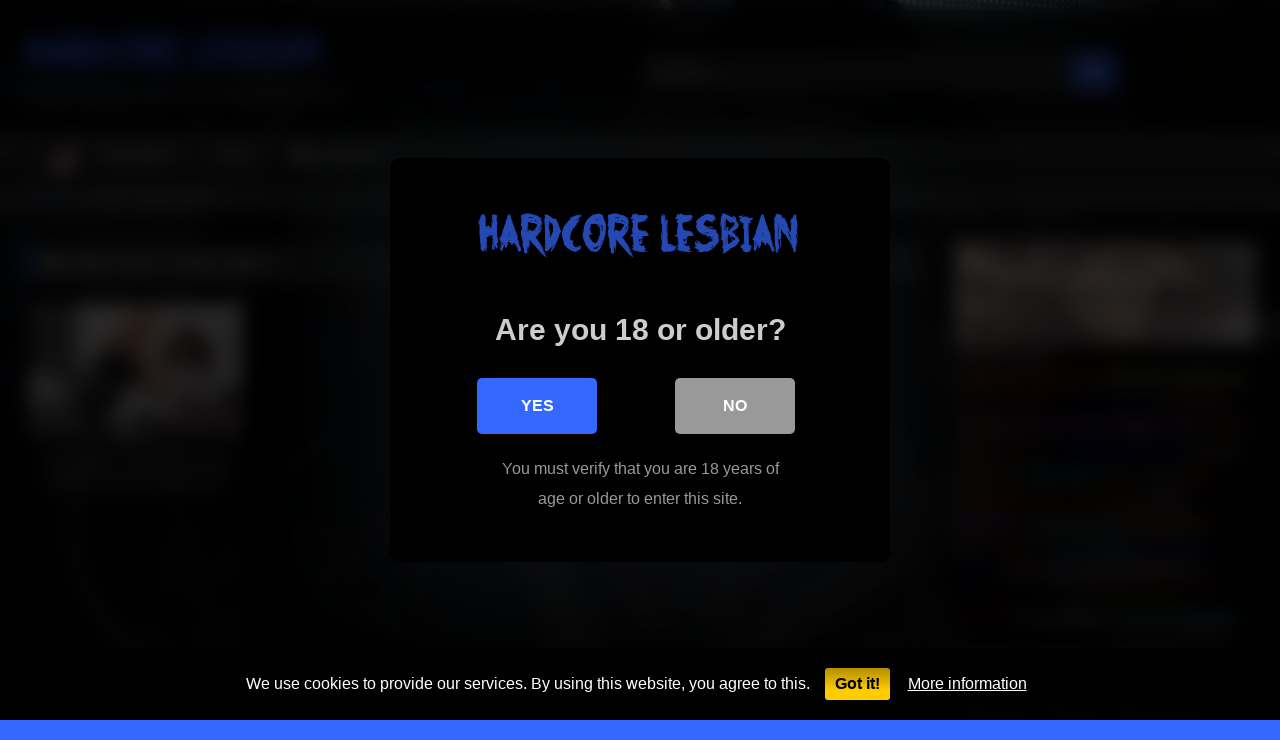

--- FILE ---
content_type: text/html; charset=UTF-8
request_url: https://hardcorelesbian.xyz/actor/casey-calvert/
body_size: 23106
content:
<!DOCTYPE html>


<html lang="en-US" prefix="og: https://ogp.me/ns#">
<head>
<meta charset="UTF-8">
<meta content='width=device-width, initial-scale=1.0, maximum-scale=1.0, user-scalable=0' name='viewport' />
<link rel="profile" href="https://gmpg.org/xfn/11">
<link rel="icon" href="
">

<!-- Meta social networks -->

<!-- Temp Style -->
	<style>
		#page {
			max-width: 1300px;
			margin: 10px auto;
			background: rgba(0,0,0,0.85);
			box-shadow: 0 0 10px rgba(0, 0, 0, 0.50);
			-moz-box-shadow: 0 0 10px rgba(0, 0, 0, 0.50);
			-webkit-box-shadow: 0 0 10px rgba(0, 0, 0, 0.50);
			-webkit-border-radius: 10px;
			-moz-border-radius: 10px;
			border-radius: 10px;
		}
	</style>
<style>
	.post-thumbnail {
		padding-bottom: 56.25%;
	}
	.post-thumbnail .wpst-trailer,
	.post-thumbnail img {
		object-fit: fill;
	}

	.video-debounce-bar {
		background: #3568FF!important;
	}

					body.custom-background {
			background-image: url(https://hardcorelesbian.xyz/wp-content/uploads/2022/10/sfondo-e1664976822293.jpg);
			background-color: #3568FF!important;
			background-repeat: no-repeat;
			background-attachment: fixed;
			background-position: center;
			background-size: cover;
		}
	
			button,
		.button,
		input[type="button"],
		input[type="reset"],
		input[type="submit"],
		.label,
		.label:visited,
		.pagination ul li a,
		.widget_categories ul li a,
		.comment-reply-link,
		a.tag-cloud-link,
		.template-actors li a {
			background: -moz-linear-gradient(top, rgba(0,0,0,0.3) 0%, rgba(0,0,0,0) 70%); /* FF3.6-15 */
			background: -webkit-linear-gradient(top, rgba(0,0,0,0.3) 0%,rgba(0,0,0,0) 70%); /* Chrome10-25,Safari5.1-6 */
			background: linear-gradient(to bottom, rgba(0,0,0,0.3) 0%,rgba(0,0,0,0) 70%); /* W3C, IE10+, FF16+, Chrome26+, Opera12+, Safari7+ */
			filter: progid:DXImageTransform.Microsoft.gradient( startColorstr='#a62b2b2b', endColorstr='#00000000',GradientType=0 ); /* IE6-9 */
			-moz-box-shadow: 0 1px 6px 0 rgba(0, 0, 0, 0.12);
			-webkit-box-shadow: 0 1px 6px 0 rgba(0, 0, 0, 0.12);
			-o-box-shadow: 0 1px 6px 0 rgba(0, 0, 0, 0.12);
			box-shadow: 0 1px 6px 0 rgba(0, 0, 0, 0.12);
		}
		input[type="text"],
		input[type="email"],
		input[type="url"],
		input[type="password"],
		input[type="search"],
		input[type="number"],
		input[type="tel"],
		input[type="range"],
		input[type="date"],
		input[type="month"],
		input[type="week"],
		input[type="time"],
		input[type="datetime"],
		input[type="datetime-local"],
		input[type="color"],
		select,
		textarea,
		.wp-editor-container {
			-moz-box-shadow: 0 0 1px rgba(255, 255, 255, 0.3), 0 0 5px black inset;
			-webkit-box-shadow: 0 0 1px rgba(255, 255, 255, 0.3), 0 0 5px black inset;
			-o-box-shadow: 0 0 1px rgba(255, 255, 255, 0.3), 0 0 5px black inset;
			box-shadow: 0 0 1px rgba(255, 255, 255, 0.3), 0 0 5px black inset;
		}
		#site-navigation {
			background: #222222;
			background: -moz-linear-gradient(top, #222222 0%, #333333 50%, #222222 51%, #151515 100%);
			background: -webkit-linear-gradient(top, #222222 0%,#333333 50%,#222222 51%,#151515 100%);
			background: linear-gradient(to bottom, #222222 0%,#333333 50%,#222222 51%,#151515 100%);
			filter: progid:DXImageTransform.Microsoft.gradient( startColorstr='#222222', endColorstr='#151515',GradientType=0 );
			-moz-box-shadow: 0 6px 6px 0 rgba(0, 0, 0, 0.12);
			-webkit-box-shadow: 0 6px 6px 0 rgba(0, 0, 0, 0.12);
			-o-box-shadow: 0 6px 6px 0 rgba(0, 0, 0, 0.12);
			box-shadow: 0 6px 6px 0 rgba(0, 0, 0, 0.12);
		}
		#site-navigation > ul > li:hover > a,
		#site-navigation ul li.current-menu-item a {
			background: -moz-linear-gradient(top, rgba(0,0,0,0.3) 0%, rgba(0,0,0,0) 70%);
			background: -webkit-linear-gradient(top, rgba(0,0,0,0.3) 0%,rgba(0,0,0,0) 70%);
			background: linear-gradient(to bottom, rgba(0,0,0,0.3) 0%,rgba(0,0,0,0) 70%);
			filter: progid:DXImageTransform.Microsoft.gradient( startColorstr='#a62b2b2b', endColorstr='#00000000',GradientType=0 );
			-moz-box-shadow: inset 0px 0px 2px 0px #000000;
			-webkit-box-shadow: inset 0px 0px 2px 0px #000000;
			-o-box-shadow: inset 0px 0px 2px 0px #000000;
			box-shadow: inset 0px 0px 2px 0px #000000;
			filter:progid:DXImageTransform.Microsoft.Shadow(color=#000000, Direction=NaN, Strength=2);
		}
		.rating-bar,
		.categories-list .thumb-block .entry-header,
		.actors-list .thumb-block .entry-header,
		#filters .filters-select,
		#filters .filters-options {
			background: -moz-linear-gradient(top, rgba(0,0,0,0.3) 0%, rgba(0,0,0,0) 70%); /* FF3.6-15 */
			background: -webkit-linear-gradient(top, rgba(0,0,0,0.3) 0%,rgba(0,0,0,0) 70%); /* Chrome10-25,Safari5.1-6 */
			background: linear-gradient(to bottom, rgba(0,0,0,0.3) 0%,rgba(0,0,0,0) 70%); /* W3C, IE10+, FF16+, Chrome26+, Opera12+, Safari7+ */
			-moz-box-shadow: inset 0px 0px 2px 0px #000000;
			-webkit-box-shadow: inset 0px 0px 2px 0px #000000;
			-o-box-shadow: inset 0px 0px 2px 0px #000000;
			box-shadow: inset 0px 0px 2px 0px #000000;
			filter:progid:DXImageTransform.Microsoft.Shadow(color=#000000, Direction=NaN, Strength=2);
		}
		.breadcrumbs-area {
			background: -moz-linear-gradient(top, rgba(0,0,0,0.3) 0%, rgba(0,0,0,0) 70%); /* FF3.6-15 */
			background: -webkit-linear-gradient(top, rgba(0,0,0,0.3) 0%,rgba(0,0,0,0) 70%); /* Chrome10-25,Safari5.1-6 */
			background: linear-gradient(to bottom, rgba(0,0,0,0.3) 0%,rgba(0,0,0,0) 70%); /* W3C, IE10+, FF16+, Chrome26+, Opera12+, Safari7+ */
		}
	
	.site-title a {
		font-family: Open Sans;
		font-size: 36px;
	}
	.site-branding .logo img {
		max-width: 300px;
		max-height: 120px;
		margin-top: 0px;
		margin-left: 0px;
	}
	a,
	.site-title a i,
	.thumb-block:hover .rating-bar i,
	.categories-list .thumb-block:hover .entry-header .cat-title:before,
	.required,
	.like #more:hover i,
	.dislike #less:hover i,
	.top-bar i:hover,
	.main-navigation .menu-item-has-children > a:after,
	.menu-toggle i,
	.main-navigation.toggled li:hover > a,
	.main-navigation.toggled li.focus > a,
	.main-navigation.toggled li.current_page_item > a,
	.main-navigation.toggled li.current-menu-item > a,
	#filters .filters-select:after,
	.morelink i,
	.top-bar .membership a i,
	.thumb-block:hover .photos-count i {
		color: #3568FF;
	}
	button,
	.button,
	input[type="button"],
	input[type="reset"],
	input[type="submit"],
	.label,
	.pagination ul li a.current,
	.pagination ul li a:hover,
	body #filters .label.secondary.active,
	.label.secondary:hover,
	.main-navigation li:hover > a,
	.main-navigation li.focus > a,
	.main-navigation li.current_page_item > a,
	.main-navigation li.current-menu-item > a,
	.widget_categories ul li a:hover,
	.comment-reply-link,
	a.tag-cloud-link:hover,
	.template-actors li a:hover {
		border-color: #3568FF!important;
		background-color: #3568FF!important;
	}
	.rating-bar-meter,
	.vjs-play-progress,
	#filters .filters-options span:hover,
	.bx-wrapper .bx-controls-direction a,
	.top-bar .social-share a:hover,
	.thumb-block:hover span.hd-video,
	.featured-carousel .slide a:hover span.hd-video,
	.appContainer .ctaButton {
		background-color: #3568FF!important;
	}
	#video-tabs button.tab-link.active,
	.title-block,
	.widget-title,
	.page-title,
	.page .entry-title,
	.comments-title,
	.comment-reply-title,
	.morelink:hover {
		border-color: #3568FF!important;
	}

	/* Small desktops ----------- */
	@media only screen  and (min-width : 64.001em) and (max-width : 84em) {
		#main .thumb-block {
			width: 25%!important;
		}
	}

	/* Desktops and laptops ----------- */
	@media only screen  and (min-width : 84.001em) {
		#main .thumb-block {
			width: 25%!important;
		}
	}

</style>

<!-- Google Analytics -->

<!-- Meta Verification -->

<style>
	body .adde_modal_detector-action-btn-refresh {
		background-color: !important;
	}
	body .adde_modal_detector-action-btn-refresh:hover {
		background-color: rgb(0,0,0)!important;
	}
	body .adde_modal_detector-action-btn-close {
		background-color: !important;
	}
	body .adde_modal_detector-action-btn-close:hover {
		background-color: rgb(0,0,0)!important;
	}
</style>



<style>
	#cookie-bar {
		background-color: rgba(0,0,0,0.9)!important;
	}
	#cookie-bar p {
		color: #FFFFFF!important;
	}
	#cookie-bar .cookie-bar__btn {
		background-color: #ffcc00!important;
		color: #000000!important;
	}
	</style>


<style>
			#dclm_modal_screen {
			background-color: rgba(0,0,0,0.8);
		}
		#dclm_modal_content {
			background-color: #000;
		}
		#dclm_modal_content h2 {
			color: #ccc;
		}
		#dclm_modal_content p {
			color: #999;
		}
		#dclm_modal_content nav .av_go {
		background-color: #3568FF!important;
	}
	#dclm_modal_content nav .av_no {
		background-color: #999999!important;
	}
	#dclm-logo img {
		opacity: 0.7;
	}
			</style>


	<style>img:is([sizes="auto" i], [sizes^="auto," i]) { contain-intrinsic-size: 3000px 1500px }</style>
	
<!-- Search Engine Optimization by Rank Math - https://rankmath.com/ -->
<title>Casey Calvert - Hardcore Lesbian</title>
<meta name="robots" content="follow, index, max-snippet:-1, max-video-preview:-1, max-image-preview:large"/>
<link rel="canonical" href="https://hardcorelesbian.xyz/actor/casey-calvert/" />
<meta property="og:locale" content="en_US" />
<meta property="og:type" content="article" />
<meta property="og:title" content="Casey Calvert - Hardcore Lesbian" />
<meta property="og:url" content="https://hardcorelesbian.xyz/actor/casey-calvert/" />
<meta property="og:site_name" content="Hardcore Lesbian" />
<meta property="article:publisher" content="https://www.facebook.com/fapflamingo/" />
<meta name="twitter:card" content="summary_large_image" />
<meta name="twitter:title" content="Casey Calvert - Hardcore Lesbian" />
<meta name="twitter:site" content="@FapFlamingo" />
<meta name="twitter:label1" content="Videos" />
<meta name="twitter:data1" content="1" />
<script type="application/ld+json" class="rank-math-schema">{"@context":"https://schema.org","@graph":[{"@type":"Person","@id":"https://hardcorelesbian.xyz/#person","name":"HC379Lesbian","sameAs":["https://www.facebook.com/fapflamingo/","https://twitter.com/FapFlamingo"]},{"@type":"WebSite","@id":"https://hardcorelesbian.xyz/#website","url":"https://hardcorelesbian.xyz","name":"HC379Lesbian","publisher":{"@id":"https://hardcorelesbian.xyz/#person"},"inLanguage":"en-US"},{"@type":"CollectionPage","@id":"https://hardcorelesbian.xyz/actor/casey-calvert/#webpage","url":"https://hardcorelesbian.xyz/actor/casey-calvert/","name":"Casey Calvert - Hardcore Lesbian","isPartOf":{"@id":"https://hardcorelesbian.xyz/#website"},"inLanguage":"en-US"}]}</script>
<!-- /Rank Math WordPress SEO plugin -->

<link rel='dns-prefetch' href='//stats.wp.com' />
<link rel='preconnect' href='//i0.wp.com' />
<link rel='preconnect' href='//c0.wp.com' />
<link rel="alternate" type="application/rss+xml" title="Hardcore Lesbian &raquo; Feed" href="https://hardcorelesbian.xyz/feed/" />
<link rel="alternate" type="application/rss+xml" title="Hardcore Lesbian &raquo; Comments Feed" href="https://hardcorelesbian.xyz/comments/feed/" />
<link rel="alternate" type="application/rss+xml" title="Hardcore Lesbian &raquo; casey calvert Video Actor Feed" href="https://hardcorelesbian.xyz/actor/casey-calvert/feed/" />
<script type="text/javascript">
/* <![CDATA[ */
window._wpemojiSettings = {"baseUrl":"https:\/\/s.w.org\/images\/core\/emoji\/16.0.1\/72x72\/","ext":".png","svgUrl":"https:\/\/s.w.org\/images\/core\/emoji\/16.0.1\/svg\/","svgExt":".svg","source":{"concatemoji":"https:\/\/hardcorelesbian.xyz\/wp-includes\/js\/wp-emoji-release.min.js?ver=6.8.3"}};
/*! This file is auto-generated */
!function(s,n){var o,i,e;function c(e){try{var t={supportTests:e,timestamp:(new Date).valueOf()};sessionStorage.setItem(o,JSON.stringify(t))}catch(e){}}function p(e,t,n){e.clearRect(0,0,e.canvas.width,e.canvas.height),e.fillText(t,0,0);var t=new Uint32Array(e.getImageData(0,0,e.canvas.width,e.canvas.height).data),a=(e.clearRect(0,0,e.canvas.width,e.canvas.height),e.fillText(n,0,0),new Uint32Array(e.getImageData(0,0,e.canvas.width,e.canvas.height).data));return t.every(function(e,t){return e===a[t]})}function u(e,t){e.clearRect(0,0,e.canvas.width,e.canvas.height),e.fillText(t,0,0);for(var n=e.getImageData(16,16,1,1),a=0;a<n.data.length;a++)if(0!==n.data[a])return!1;return!0}function f(e,t,n,a){switch(t){case"flag":return n(e,"\ud83c\udff3\ufe0f\u200d\u26a7\ufe0f","\ud83c\udff3\ufe0f\u200b\u26a7\ufe0f")?!1:!n(e,"\ud83c\udde8\ud83c\uddf6","\ud83c\udde8\u200b\ud83c\uddf6")&&!n(e,"\ud83c\udff4\udb40\udc67\udb40\udc62\udb40\udc65\udb40\udc6e\udb40\udc67\udb40\udc7f","\ud83c\udff4\u200b\udb40\udc67\u200b\udb40\udc62\u200b\udb40\udc65\u200b\udb40\udc6e\u200b\udb40\udc67\u200b\udb40\udc7f");case"emoji":return!a(e,"\ud83e\udedf")}return!1}function g(e,t,n,a){var r="undefined"!=typeof WorkerGlobalScope&&self instanceof WorkerGlobalScope?new OffscreenCanvas(300,150):s.createElement("canvas"),o=r.getContext("2d",{willReadFrequently:!0}),i=(o.textBaseline="top",o.font="600 32px Arial",{});return e.forEach(function(e){i[e]=t(o,e,n,a)}),i}function t(e){var t=s.createElement("script");t.src=e,t.defer=!0,s.head.appendChild(t)}"undefined"!=typeof Promise&&(o="wpEmojiSettingsSupports",i=["flag","emoji"],n.supports={everything:!0,everythingExceptFlag:!0},e=new Promise(function(e){s.addEventListener("DOMContentLoaded",e,{once:!0})}),new Promise(function(t){var n=function(){try{var e=JSON.parse(sessionStorage.getItem(o));if("object"==typeof e&&"number"==typeof e.timestamp&&(new Date).valueOf()<e.timestamp+604800&&"object"==typeof e.supportTests)return e.supportTests}catch(e){}return null}();if(!n){if("undefined"!=typeof Worker&&"undefined"!=typeof OffscreenCanvas&&"undefined"!=typeof URL&&URL.createObjectURL&&"undefined"!=typeof Blob)try{var e="postMessage("+g.toString()+"("+[JSON.stringify(i),f.toString(),p.toString(),u.toString()].join(",")+"));",a=new Blob([e],{type:"text/javascript"}),r=new Worker(URL.createObjectURL(a),{name:"wpTestEmojiSupports"});return void(r.onmessage=function(e){c(n=e.data),r.terminate(),t(n)})}catch(e){}c(n=g(i,f,p,u))}t(n)}).then(function(e){for(var t in e)n.supports[t]=e[t],n.supports.everything=n.supports.everything&&n.supports[t],"flag"!==t&&(n.supports.everythingExceptFlag=n.supports.everythingExceptFlag&&n.supports[t]);n.supports.everythingExceptFlag=n.supports.everythingExceptFlag&&!n.supports.flag,n.DOMReady=!1,n.readyCallback=function(){n.DOMReady=!0}}).then(function(){return e}).then(function(){var e;n.supports.everything||(n.readyCallback(),(e=n.source||{}).concatemoji?t(e.concatemoji):e.wpemoji&&e.twemoji&&(t(e.twemoji),t(e.wpemoji)))}))}((window,document),window._wpemojiSettings);
/* ]]> */
</script>
<style id='wp-emoji-styles-inline-css' type='text/css'>

	img.wp-smiley, img.emoji {
		display: inline !important;
		border: none !important;
		box-shadow: none !important;
		height: 1em !important;
		width: 1em !important;
		margin: 0 0.07em !important;
		vertical-align: -0.1em !important;
		background: none !important;
		padding: 0 !important;
	}
</style>
<link rel='stylesheet' id='wp-block-library-css' href='https://c0.wp.com/c/6.8.3/wp-includes/css/dist/block-library/style.min.css' type='text/css' media='all' />
<style id='classic-theme-styles-inline-css' type='text/css'>
/*! This file is auto-generated */
.wp-block-button__link{color:#fff;background-color:#32373c;border-radius:9999px;box-shadow:none;text-decoration:none;padding:calc(.667em + 2px) calc(1.333em + 2px);font-size:1.125em}.wp-block-file__button{background:#32373c;color:#fff;text-decoration:none}
</style>
<link rel='stylesheet' id='mediaelement-css' href='https://c0.wp.com/c/6.8.3/wp-includes/js/mediaelement/mediaelementplayer-legacy.min.css' type='text/css' media='all' />
<link rel='stylesheet' id='wp-mediaelement-css' href='https://c0.wp.com/c/6.8.3/wp-includes/js/mediaelement/wp-mediaelement.min.css' type='text/css' media='all' />
<style id='jetpack-sharing-buttons-style-inline-css' type='text/css'>
.jetpack-sharing-buttons__services-list{display:flex;flex-direction:row;flex-wrap:wrap;gap:0;list-style-type:none;margin:5px;padding:0}.jetpack-sharing-buttons__services-list.has-small-icon-size{font-size:12px}.jetpack-sharing-buttons__services-list.has-normal-icon-size{font-size:16px}.jetpack-sharing-buttons__services-list.has-large-icon-size{font-size:24px}.jetpack-sharing-buttons__services-list.has-huge-icon-size{font-size:36px}@media print{.jetpack-sharing-buttons__services-list{display:none!important}}.editor-styles-wrapper .wp-block-jetpack-sharing-buttons{gap:0;padding-inline-start:0}ul.jetpack-sharing-buttons__services-list.has-background{padding:1.25em 2.375em}
</style>
<style id='global-styles-inline-css' type='text/css'>
:root{--wp--preset--aspect-ratio--square: 1;--wp--preset--aspect-ratio--4-3: 4/3;--wp--preset--aspect-ratio--3-4: 3/4;--wp--preset--aspect-ratio--3-2: 3/2;--wp--preset--aspect-ratio--2-3: 2/3;--wp--preset--aspect-ratio--16-9: 16/9;--wp--preset--aspect-ratio--9-16: 9/16;--wp--preset--color--black: #000000;--wp--preset--color--cyan-bluish-gray: #abb8c3;--wp--preset--color--white: #ffffff;--wp--preset--color--pale-pink: #f78da7;--wp--preset--color--vivid-red: #cf2e2e;--wp--preset--color--luminous-vivid-orange: #ff6900;--wp--preset--color--luminous-vivid-amber: #fcb900;--wp--preset--color--light-green-cyan: #7bdcb5;--wp--preset--color--vivid-green-cyan: #00d084;--wp--preset--color--pale-cyan-blue: #8ed1fc;--wp--preset--color--vivid-cyan-blue: #0693e3;--wp--preset--color--vivid-purple: #9b51e0;--wp--preset--gradient--vivid-cyan-blue-to-vivid-purple: linear-gradient(135deg,rgba(6,147,227,1) 0%,rgb(155,81,224) 100%);--wp--preset--gradient--light-green-cyan-to-vivid-green-cyan: linear-gradient(135deg,rgb(122,220,180) 0%,rgb(0,208,130) 100%);--wp--preset--gradient--luminous-vivid-amber-to-luminous-vivid-orange: linear-gradient(135deg,rgba(252,185,0,1) 0%,rgba(255,105,0,1) 100%);--wp--preset--gradient--luminous-vivid-orange-to-vivid-red: linear-gradient(135deg,rgba(255,105,0,1) 0%,rgb(207,46,46) 100%);--wp--preset--gradient--very-light-gray-to-cyan-bluish-gray: linear-gradient(135deg,rgb(238,238,238) 0%,rgb(169,184,195) 100%);--wp--preset--gradient--cool-to-warm-spectrum: linear-gradient(135deg,rgb(74,234,220) 0%,rgb(151,120,209) 20%,rgb(207,42,186) 40%,rgb(238,44,130) 60%,rgb(251,105,98) 80%,rgb(254,248,76) 100%);--wp--preset--gradient--blush-light-purple: linear-gradient(135deg,rgb(255,206,236) 0%,rgb(152,150,240) 100%);--wp--preset--gradient--blush-bordeaux: linear-gradient(135deg,rgb(254,205,165) 0%,rgb(254,45,45) 50%,rgb(107,0,62) 100%);--wp--preset--gradient--luminous-dusk: linear-gradient(135deg,rgb(255,203,112) 0%,rgb(199,81,192) 50%,rgb(65,88,208) 100%);--wp--preset--gradient--pale-ocean: linear-gradient(135deg,rgb(255,245,203) 0%,rgb(182,227,212) 50%,rgb(51,167,181) 100%);--wp--preset--gradient--electric-grass: linear-gradient(135deg,rgb(202,248,128) 0%,rgb(113,206,126) 100%);--wp--preset--gradient--midnight: linear-gradient(135deg,rgb(2,3,129) 0%,rgb(40,116,252) 100%);--wp--preset--font-size--small: 13px;--wp--preset--font-size--medium: 20px;--wp--preset--font-size--large: 36px;--wp--preset--font-size--x-large: 42px;--wp--preset--spacing--20: 0.44rem;--wp--preset--spacing--30: 0.67rem;--wp--preset--spacing--40: 1rem;--wp--preset--spacing--50: 1.5rem;--wp--preset--spacing--60: 2.25rem;--wp--preset--spacing--70: 3.38rem;--wp--preset--spacing--80: 5.06rem;--wp--preset--shadow--natural: 6px 6px 9px rgba(0, 0, 0, 0.2);--wp--preset--shadow--deep: 12px 12px 50px rgba(0, 0, 0, 0.4);--wp--preset--shadow--sharp: 6px 6px 0px rgba(0, 0, 0, 0.2);--wp--preset--shadow--outlined: 6px 6px 0px -3px rgba(255, 255, 255, 1), 6px 6px rgba(0, 0, 0, 1);--wp--preset--shadow--crisp: 6px 6px 0px rgba(0, 0, 0, 1);}:where(.is-layout-flex){gap: 0.5em;}:where(.is-layout-grid){gap: 0.5em;}body .is-layout-flex{display: flex;}.is-layout-flex{flex-wrap: wrap;align-items: center;}.is-layout-flex > :is(*, div){margin: 0;}body .is-layout-grid{display: grid;}.is-layout-grid > :is(*, div){margin: 0;}:where(.wp-block-columns.is-layout-flex){gap: 2em;}:where(.wp-block-columns.is-layout-grid){gap: 2em;}:where(.wp-block-post-template.is-layout-flex){gap: 1.25em;}:where(.wp-block-post-template.is-layout-grid){gap: 1.25em;}.has-black-color{color: var(--wp--preset--color--black) !important;}.has-cyan-bluish-gray-color{color: var(--wp--preset--color--cyan-bluish-gray) !important;}.has-white-color{color: var(--wp--preset--color--white) !important;}.has-pale-pink-color{color: var(--wp--preset--color--pale-pink) !important;}.has-vivid-red-color{color: var(--wp--preset--color--vivid-red) !important;}.has-luminous-vivid-orange-color{color: var(--wp--preset--color--luminous-vivid-orange) !important;}.has-luminous-vivid-amber-color{color: var(--wp--preset--color--luminous-vivid-amber) !important;}.has-light-green-cyan-color{color: var(--wp--preset--color--light-green-cyan) !important;}.has-vivid-green-cyan-color{color: var(--wp--preset--color--vivid-green-cyan) !important;}.has-pale-cyan-blue-color{color: var(--wp--preset--color--pale-cyan-blue) !important;}.has-vivid-cyan-blue-color{color: var(--wp--preset--color--vivid-cyan-blue) !important;}.has-vivid-purple-color{color: var(--wp--preset--color--vivid-purple) !important;}.has-black-background-color{background-color: var(--wp--preset--color--black) !important;}.has-cyan-bluish-gray-background-color{background-color: var(--wp--preset--color--cyan-bluish-gray) !important;}.has-white-background-color{background-color: var(--wp--preset--color--white) !important;}.has-pale-pink-background-color{background-color: var(--wp--preset--color--pale-pink) !important;}.has-vivid-red-background-color{background-color: var(--wp--preset--color--vivid-red) !important;}.has-luminous-vivid-orange-background-color{background-color: var(--wp--preset--color--luminous-vivid-orange) !important;}.has-luminous-vivid-amber-background-color{background-color: var(--wp--preset--color--luminous-vivid-amber) !important;}.has-light-green-cyan-background-color{background-color: var(--wp--preset--color--light-green-cyan) !important;}.has-vivid-green-cyan-background-color{background-color: var(--wp--preset--color--vivid-green-cyan) !important;}.has-pale-cyan-blue-background-color{background-color: var(--wp--preset--color--pale-cyan-blue) !important;}.has-vivid-cyan-blue-background-color{background-color: var(--wp--preset--color--vivid-cyan-blue) !important;}.has-vivid-purple-background-color{background-color: var(--wp--preset--color--vivid-purple) !important;}.has-black-border-color{border-color: var(--wp--preset--color--black) !important;}.has-cyan-bluish-gray-border-color{border-color: var(--wp--preset--color--cyan-bluish-gray) !important;}.has-white-border-color{border-color: var(--wp--preset--color--white) !important;}.has-pale-pink-border-color{border-color: var(--wp--preset--color--pale-pink) !important;}.has-vivid-red-border-color{border-color: var(--wp--preset--color--vivid-red) !important;}.has-luminous-vivid-orange-border-color{border-color: var(--wp--preset--color--luminous-vivid-orange) !important;}.has-luminous-vivid-amber-border-color{border-color: var(--wp--preset--color--luminous-vivid-amber) !important;}.has-light-green-cyan-border-color{border-color: var(--wp--preset--color--light-green-cyan) !important;}.has-vivid-green-cyan-border-color{border-color: var(--wp--preset--color--vivid-green-cyan) !important;}.has-pale-cyan-blue-border-color{border-color: var(--wp--preset--color--pale-cyan-blue) !important;}.has-vivid-cyan-blue-border-color{border-color: var(--wp--preset--color--vivid-cyan-blue) !important;}.has-vivid-purple-border-color{border-color: var(--wp--preset--color--vivid-purple) !important;}.has-vivid-cyan-blue-to-vivid-purple-gradient-background{background: var(--wp--preset--gradient--vivid-cyan-blue-to-vivid-purple) !important;}.has-light-green-cyan-to-vivid-green-cyan-gradient-background{background: var(--wp--preset--gradient--light-green-cyan-to-vivid-green-cyan) !important;}.has-luminous-vivid-amber-to-luminous-vivid-orange-gradient-background{background: var(--wp--preset--gradient--luminous-vivid-amber-to-luminous-vivid-orange) !important;}.has-luminous-vivid-orange-to-vivid-red-gradient-background{background: var(--wp--preset--gradient--luminous-vivid-orange-to-vivid-red) !important;}.has-very-light-gray-to-cyan-bluish-gray-gradient-background{background: var(--wp--preset--gradient--very-light-gray-to-cyan-bluish-gray) !important;}.has-cool-to-warm-spectrum-gradient-background{background: var(--wp--preset--gradient--cool-to-warm-spectrum) !important;}.has-blush-light-purple-gradient-background{background: var(--wp--preset--gradient--blush-light-purple) !important;}.has-blush-bordeaux-gradient-background{background: var(--wp--preset--gradient--blush-bordeaux) !important;}.has-luminous-dusk-gradient-background{background: var(--wp--preset--gradient--luminous-dusk) !important;}.has-pale-ocean-gradient-background{background: var(--wp--preset--gradient--pale-ocean) !important;}.has-electric-grass-gradient-background{background: var(--wp--preset--gradient--electric-grass) !important;}.has-midnight-gradient-background{background: var(--wp--preset--gradient--midnight) !important;}.has-small-font-size{font-size: var(--wp--preset--font-size--small) !important;}.has-medium-font-size{font-size: var(--wp--preset--font-size--medium) !important;}.has-large-font-size{font-size: var(--wp--preset--font-size--large) !important;}.has-x-large-font-size{font-size: var(--wp--preset--font-size--x-large) !important;}
:where(.wp-block-post-template.is-layout-flex){gap: 1.25em;}:where(.wp-block-post-template.is-layout-grid){gap: 1.25em;}
:where(.wp-block-columns.is-layout-flex){gap: 2em;}:where(.wp-block-columns.is-layout-grid){gap: 2em;}
:root :where(.wp-block-pullquote){font-size: 1.5em;line-height: 1.6;}
</style>
<link rel='stylesheet' id='menu-image-css' href='https://hardcorelesbian.xyz/wp-content/plugins/menu-image/includes/css/menu-image.css?ver=3.12' type='text/css' media='all' />
<link rel='stylesheet' id='dashicons-css' href='https://c0.wp.com/c/6.8.3/wp-includes/css/dashicons.min.css' type='text/css' media='all' />
<link rel='stylesheet' id='wpst-font-awesome-css' href='https://hardcorelesbian.xyz/wp-content/themes/retrotube/assets/stylesheets/font-awesome/css/font-awesome.min.css?ver=4.7.0' type='text/css' media='all' />
<link rel='stylesheet' id='wpst-style-css' href='https://hardcorelesbian.xyz/wp-content/themes/retrotube/style.css?ver=1.9.0.1751792568' type='text/css' media='all' />
<link rel='stylesheet' id='coco-cookie-consent-style-css' href='https://hardcorelesbian.xyz/wp-content/plugins/wps-cookie-consent/public/assets/css/cookie-consent.css?ver=1.2.0' type='text/css' media='all' />
<link rel='stylesheet' id='dclm-disclaimer-style-css' href='https://hardcorelesbian.xyz/wp-content/plugins/wps-disclaimer/public/assets/css/disclaimer.css?ver=1.3.0' type='text/css' media='all' />
<script type="text/javascript" src="https://c0.wp.com/c/6.8.3/wp-includes/js/jquery/jquery.min.js" id="jquery-core-js"></script>
<script type="text/javascript" src="https://c0.wp.com/c/6.8.3/wp-includes/js/jquery/jquery-migrate.min.js" id="jquery-migrate-js"></script>
<link rel="https://api.w.org/" href="https://hardcorelesbian.xyz/wp-json/" /><link rel="alternate" title="JSON" type="application/json" href="https://hardcorelesbian.xyz/wp-json/wp/v2/actors/1243" /><link rel="EditURI" type="application/rsd+xml" title="RSD" href="https://hardcorelesbian.xyz/xmlrpc.php?rsd" />
<meta name="generator" content="WordPress 6.8.3" />

<meta name="referrer" content="no-referrer-when-downgrade" />
<script> //hilltopsads
(function(__htas){
var d = document,
    s = d.createElement('script'),
    l = d.scripts[d.scripts.length - 1];
s.settings = __htas || {};
s.src = "//lightstretch.com/c.DF9z6rbr2N5/l/SGWZQL9RNYTNY_4BMCTRYb2vM/CD0k1/NfjNgjxJNDjyYLxX";
s.async = true;
s.referrerPolicy = 'no-referrer-when-downgrade';
l.parentNode.insertBefore(s, l);
})({})
</script>
<meta name="xhamster-site-verification" content="e4af5a20a0abee2ba78f58d0e77da17a"/>
<meta name="5389f8bfa1fccc38e7061f676d3d54fdd1b0c8c6" content="5389f8bfa1fccc38e7061f676d3d54fdd1b0c8c6" />
	<style>img#wpstats{display:none}</style>
				<script>
			document.documentElement.className = document.documentElement.className.replace('no-js', 'js');
		</script>
				<style>
			.no-js img.lazyload {
				display: none;
			}

			figure.wp-block-image img.lazyloading {
				min-width: 150px;
			}

			.lazyload,
			.lazyloading {
				--smush-placeholder-width: 100px;
				--smush-placeholder-aspect-ratio: 1/1;
				width: var(--smush-placeholder-width) !important;
				aspect-ratio: var(--smush-placeholder-aspect-ratio) !important;
			}

						.lazyload, .lazyloading {
				opacity: 0;
			}

			.lazyloaded {
				opacity: 1;
				transition: opacity 400ms;
				transition-delay: 0ms;
			}

					</style>
		<link rel="icon" href="https://i0.wp.com/hardcorelesbian.xyz/wp-content/uploads/2022/10/image.jpg?fit=32%2C32&#038;ssl=1" sizes="32x32" />
<link rel="icon" href="https://i0.wp.com/hardcorelesbian.xyz/wp-content/uploads/2022/10/image.jpg?fit=192%2C192&#038;ssl=1" sizes="192x192" />
<link rel="apple-touch-icon" href="https://i0.wp.com/hardcorelesbian.xyz/wp-content/uploads/2022/10/image.jpg?fit=180%2C180&#038;ssl=1" />
<meta name="msapplication-TileImage" content="https://i0.wp.com/hardcorelesbian.xyz/wp-content/uploads/2022/10/image.jpg?fit=270%2C270&#038;ssl=1" />
<style>
.adde_modal-overlay {
	position: fixed;
	background-color: #000;
	z-index: 10060;
	height: 100%;
	width: 100%;
	left: 0;
	right: 0;
	top: 0;
	bottom: 0;
	opacity: 0;
	-webkit-transition: opacity .45s cubic-bezier(.23, 1, .32, 1);
	-o-transition: opacity .45s cubic-bezier(.23, 1, .32, 1);
	transition: opacity .45s cubic-bezier(.23, 1, .32, 1);
}

.adde_modal_detector {
		color: #333;
		position: fixed;
		z-index: 10061;
		-webkit-border-radius: 4px;
		-moz-border-radius: 4px;
		border-radius: 4px;
		width: 520px;
		text-align: center;
		padding: 30px;
		background-color: #fff;
		-webkit-box-shadow: 0px 11px 15px -7px rgba(0, 0, 0, 0.2), 0px 24px 38px 3px rgba(0, 0, 0, 0.14), 0px 9px 46px 8px rgba(0, 0, 0, 0.12);
		box-shadow: 0px 11px 15px -7px rgba(0, 0, 0, 0.2), 0px 24px 38px 3px rgba(0, 0, 0, 0.14), 0px 9px 46px 8px rgba(0, 0, 0, 0.12);
		left: 50%;
		top: 50%;
		transform: translate(-50%,-50%);
		font-size: 16px;
	}

.adde_modal-overlay.active {
	opacity: .6;
}

.adde_modal-overlay:not(.active),
.adde_modal_detector:not(.adde_modal_detector-show) {
	display: none;
}

@media only screen and (max-width:500px) {
	.adde_modal_detector {
		width: 90%;
	}
}

.adde-btn {
	padding: 5px 15px;
}

.adde_modal_detector-show {
	-webkit-animation: bounceIn .35s ease;
	-o-animation: bounceIn .35s ease;
	animation: bounceIn .35s ease;
}

.adde_modal_detector-hide {
	-webkit-animation: bounceOut .35s ease;
	-o-animation: bounceOut .35s ease;
	animation: bounceOut .35s ease;
}

.adde_modal_detector-title {
	padding: 4px 24px 24px 20px;
	font-size: 20px;
	color: #111;
	line-height: 1;
	font-weight: bold;
}

.adde_modal_detector-content {
	padding: 0 24px 24px;
	opacity: 0.85;
}

.adde_modal_detector-message {
	margin: 0;
	padding: 0;
	color: #333;
	font-size: 13px;
	line-height: 1.5;
}

.adde_modal_detector-action {
	padding: 8px;
}

.adde_modal_detector-action-btn-refresh,
.adde_modal_detector-action-btn-close {
	margin-left: 10px;
	cursor: pointer;
	padding: 8px 16px;
	text-align: center;
	outline: 0 !important;
	background-color: transparent;
	display: inline-block;
	color: #fff !important;
	-webkit-border-radius: 4px;
	-moz-border-radius: 4px;
	border-radius: 4px;
	-webkit-tap-highlight-color: rgba(0, 0, 0, .12);
	-webkit-transition: all .45s cubic-bezier(.23, 1, .32, 1);
	-o-transition: all .45s cubic-bezier(.23, 1, .32, 1);
	transition: all .45s cubic-bezier(.23, 1, .32, 1);
}

.adde_modal_detector-action-btn-refresh:hover,
.adde_modal_detector-action-btn-close:hover {
	color: #fff !important;
}
</style>
</head>  <body class="archive tax-actors term-casey-calvert term-1243 wp-embed-responsive wp-theme-retrotube custom-background metaslider-plugin hfeed"> <div id="page"> 	<a class="skip-link screen-reader-text" href="#content">Skip to content</a>  	<header id="masthead" class="site-header" role="banner">  		 		<div class="site-branding row"> 			<div class="logo"> 									<a href="https://hardcorelesbian.xyz/" rel="home" title="Hardcore Lesbian"><img data-src="https://hardcorelesbian.xyz/wp-content/uploads/2022/10/logo-26.png" alt="Hardcore Lesbian" src="[data-uri]" class="lazyload" style="--smush-placeholder-width: 564px; --smush-placeholder-aspect-ratio: 564/94;"></a> 				 									<p class="site-description"> 											BDSM, Rough Hardcore lesbians best videos</p> 							</div> 							<div class="header-search"> 	<form method="get" id="searchform" action="https://hardcorelesbian.xyz/">         					<input class="input-group-field" value="Search..." name="s" id="s" onfocus="if (this.value == 'Search...') {this.value = '';}" onblur="if (this.value == '') {this.value = 'Search...';}" type="text" /> 				 		<input class="button fa-input" type="submit" id="searchsubmit" value="&#xf002;" />         	</form> </div>								</div><!-- .site-branding -->  		<nav id="site-navigation" class="main-navigation" role="navigation"> 			<div id="head-mobile"></div> 			<div class="button-nav"></div> 			<ul id="menu-main-menu" class="row"><li id="menu-item-1922" class="menu-item menu-item-type-custom menu-item-object-custom menu-item-1922"><a href="https://network.fapflamingo.com" class="menu-image-title-after menu-image-not-hovered"><img width="36" height="36" data-src="https://hardcorelesbian.xyz/wp-content/uploads/2022/12/favicon-quadrato-36x36-1.png" class="menu-image menu-image-title-after lazyload" alt="" decoding="async" src="[data-uri]" style="--smush-placeholder-width: 36px; --smush-placeholder-aspect-ratio: 36/36;" /><span class="menu-image-title-after menu-image-title">NETWORK</span></a></li> <li id="menu-item-24" class="menu-item menu-item-type-custom menu-item-object-custom menu-item-24"><a href="https://cams.fapflamingo.com">Cams</a></li> <li id="menu-item-12" class="cat-icon menu-item menu-item-type-post_type menu-item-object-page menu-item-has-children menu-item-12"><a href="https://hardcorelesbian.xyz/categories/">Categories</a> <ul class="sub-menu"> 	<li id="menu-item-13" class="tag-icon menu-item menu-item-type-post_type menu-item-object-page menu-item-13"><a href="https://hardcorelesbian.xyz/tags/">Tags</a></li> 	<li id="menu-item-14" class="star-icon menu-item menu-item-type-post_type menu-item-object-page menu-item-14"><a href="https://hardcorelesbian.xyz/actors/">Actors</a></li> </ul> </li> </ul>		</nav><!-- #site-navigation -->  		<div class="clear"></div>  					<div class="happy-header-mobile"> 				<div id="metaslider-id-715" style="width: 100%;" class="ml-slider-3-99-0 metaslider metaslider-flex metaslider-715 ml-slider ms-theme-default nav-hidden" role="region" aria-label="mobile" data-width="300">     <div id="metaslider_container_715">         <div id="metaslider_715">             <ul class='slides'>                 <li style="display: block; width: 100%;" class="slide-729 ms-image" aria-roledescription="slide" data-date="2022-10-28 13:12:17"><a href="https://nsfcollege.com" target="_blank" aria-label="View Slide Details" class="metaslider_image_link"><img width="300" height="100" data-src="https://i0.wp.com/hardcorelesbian.xyz/wp-content/uploads/2022/10/nsfcollege.jpeg?fit=300%2C100&amp;ssl=1" class="slider-715 slide-729 msDefaultImage lazyload" alt="" rel="" title="nsfcollege" decoding="async" src="[data-uri]" style="--smush-placeholder-width: 300px; --smush-placeholder-aspect-ratio: 300/100;" /></a></li>                 <li style="display: none; width: 100%;" class="slide-739 ms-image" aria-roledescription="slide" data-date="2022-10-28 13:12:17"><a href="https://fitnessteen.xyz" target="_blank" aria-label="View Slide Details" class="metaslider_image_link"><img width="300" height="100" data-src="https://i0.wp.com/hardcorelesbian.xyz/wp-content/uploads/2022/10/fitnessteen.jpeg?fit=300%2C100&amp;ssl=1" class="slider-715 slide-739 msDefaultImage lazyload" alt="" rel="" title="fitnessteen" decoding="async" src="[data-uri]" style="--smush-placeholder-width: 300px; --smush-placeholder-aspect-ratio: 300/100;" /></a></li>                 <li style="display: none; width: 100%;" class="slide-732 ms-image" aria-roledescription="slide" data-date="2022-10-28 13:12:17"><a href="https://indianal.xyz" target="_blank" aria-label="View Slide Details" class="metaslider_image_link"><img width="300" height="100" data-src="https://i0.wp.com/hardcorelesbian.xyz/wp-content/uploads/2022/10/IndiAnal.jpeg?fit=300%2C100&amp;ssl=1" class="slider-715 slide-732 msDefaultImage lazyload" alt="" rel="" title="IndiAnal" decoding="async" src="[data-uri]" style="--smush-placeholder-width: 300px; --smush-placeholder-aspect-ratio: 300/100;" /></a></li>                 <li style="display: none; width: 100%;" class="slide-719 ms-image" aria-roledescription="slide" data-date="2022-10-28 13:12:17"><a href="https://realcuckold.xyz" target="_blank" aria-label="View Slide Details" class="metaslider_image_link"><img width="300" height="100" data-src="https://i0.wp.com/hardcorelesbian.xyz/wp-content/uploads/2022/10/RealCuckold.xyz_.png?fit=300%2C100&amp;ssl=1" class="slider-715 slide-719 msDefaultImage lazyload" alt="" rel="" title="RealCuckold.xyz" decoding="async" src="[data-uri]" style="--smush-placeholder-width: 300px; --smush-placeholder-aspect-ratio: 300/100;" /></a></li>                 <li style="display: none; width: 100%;" class="slide-727 ms-image" aria-roledescription="slide" data-date="2022-10-28 13:12:17"><a href="https://juicysquirt.xyz" target="_blank" aria-label="View Slide Details" class="metaslider_image_link"><img width="300" height="100" data-src="https://i0.wp.com/hardcorelesbian.xyz/wp-content/uploads/2022/10/JuicySquirt.xyz_.png?fit=300%2C100&amp;ssl=1" class="slider-715 slide-727 msDefaultImage lazyload" alt="" rel="" title="JuicySquirt.xyz" decoding="async" src="[data-uri]" style="--smush-placeholder-width: 300px; --smush-placeholder-aspect-ratio: 300/100;" /></a></li>                 <li style="display: none; width: 100%;" class="slide-778 ms-image" aria-roledescription="slide" data-date="2022-10-28 13:13:24"><a href="https://hardcorellesbian.xyz/" target="_blank" aria-label="View Slide Details" class="metaslider_image_link"><img width="300" height="100" data-src="https://i0.wp.com/hardcorelesbian.xyz/wp-content/uploads/2022/10/31-Hardcorelesbian.xyz_-1.png?fit=300%2C100&amp;ssl=1" class="slider-715 slide-778 msDefaultImage lazyload" alt="" rel="" title="31 - Hardcorelesbian.xyz" decoding="async" src="[data-uri]" style="--smush-placeholder-width: 300px; --smush-placeholder-aspect-ratio: 300/100;" /></a></li>                 <li style="display: none; width: 100%;" class="slide-728 ms-image" aria-roledescription="slide" data-date="2022-10-28 13:12:17"><a href="https://asianal.xyz" target="_blank" aria-label="View Slide Details" class="metaslider_image_link"><img width="300" height="100" data-src="https://i0.wp.com/hardcorelesbian.xyz/wp-content/uploads/2022/10/AsiAnal.jpeg?fit=300%2C100&amp;ssl=1" class="slider-715 slide-728 msDefaultImage lazyload" alt="" rel="" title="AsiAnal" decoding="async" src="[data-uri]" style="--smush-placeholder-width: 300px; --smush-placeholder-aspect-ratio: 300/100;" /></a></li>                 <li style="display: none; width: 100%;" class="slide-744 ms-image" aria-roledescription="slide" data-date="2022-10-28 13:12:17"><a href="https://redheaddeepthroat.com" target="_blank" aria-label="View Slide Details" class="metaslider_image_link"><img width="300" height="100" data-src="https://i0.wp.com/hardcorelesbian.xyz/wp-content/uploads/2022/10/redheaddeepthroat.jpeg?fit=300%2C100&amp;ssl=1" class="slider-715 slide-744 msDefaultImage lazyload" alt="" rel="" title="redheaddeepthroat" decoding="async" src="[data-uri]" style="--smush-placeholder-width: 300px; --smush-placeholder-aspect-ratio: 300/100;" /></a></li>                 <li style="display: none; width: 100%;" class="slide-743 ms-image" aria-roledescription="slide" data-date="2022-10-28 13:12:17"><a href="https://brunettedeepthroat.com" target="_blank" aria-label="View Slide Details" class="metaslider_image_link"><img width="300" height="100" data-src="https://i0.wp.com/hardcorelesbian.xyz/wp-content/uploads/2022/10/brunettedeepthroat.jpeg?fit=300%2C100&amp;ssl=1" class="slider-715 slide-743 msDefaultImage lazyload" alt="" rel="" title="brunettedeepthroat" decoding="async" src="[data-uri]" style="--smush-placeholder-width: 300px; --smush-placeholder-aspect-ratio: 300/100;" /></a></li>                 <li style="display: none; width: 100%;" class="slide-734 ms-image" aria-roledescription="slide" data-date="2022-10-28 13:12:17"><a href="https://gothicteen.xyz" target="_blank" aria-label="View Slide Details" class="metaslider_image_link"><img width="300" height="100" data-src="https://i0.wp.com/hardcorelesbian.xyz/wp-content/uploads/2022/10/GothicTeen.jpeg?fit=300%2C100&amp;ssl=1" class="slider-715 slide-734 msDefaultImage lazyload" alt="" rel="" title="GothicTeen" decoding="async" src="[data-uri]" style="--smush-placeholder-width: 300px; --smush-placeholder-aspect-ratio: 300/100;" /></a></li>                 <li style="display: none; width: 100%;" class="slide-724 ms-image" aria-roledescription="slide" data-date="2022-10-28 13:12:17"><a href="https://asianal.xyz" target="_blank" aria-label="View Slide Details" class="metaslider_image_link"><img width="300" height="100" data-src="https://i0.wp.com/hardcorelesbian.xyz/wp-content/uploads/2022/10/AsianBBW.xyz_-1.png?fit=300%2C100&amp;ssl=1" class="slider-715 slide-724 msDefaultImage lazyload" alt="" rel="" title="AsianBBW.xyz" decoding="async" src="[data-uri]" style="--smush-placeholder-width: 300px; --smush-placeholder-aspect-ratio: 300/100;" /></a></li>                 <li style="display: none; width: 100%;" class="slide-737 ms-image" aria-roledescription="slide" data-date="2022-10-28 13:12:17"><a href="https://publicslut.xyz" target="_blank" aria-label="View Slide Details" class="metaslider_image_link"><img width="300" height="100" data-src="https://i0.wp.com/hardcorelesbian.xyz/wp-content/uploads/2022/10/publicslut.jpeg?fit=300%2C100&amp;ssl=1" class="slider-715 slide-737 msDefaultImage lazyload" alt="" rel="" title="publicslut" decoding="async" src="[data-uri]" style="--smush-placeholder-width: 300px; --smush-placeholder-aspect-ratio: 300/100;" /></a></li>                 <li style="display: none; width: 100%;" class="slide-741 ms-image" aria-roledescription="slide" data-date="2022-10-28 13:12:17"><a href="https://romanticlesbian.com" target="_blank" aria-label="View Slide Details" class="metaslider_image_link"><img width="300" height="100" data-src="https://i0.wp.com/hardcorelesbian.xyz/wp-content/uploads/2022/10/romanticlesbian.jpeg?fit=300%2C100&amp;ssl=1" class="slider-715 slide-741 msDefaultImage lazyload" alt="" rel="" title="romanticlesbian" decoding="async" src="[data-uri]" style="--smush-placeholder-width: 300px; --smush-placeholder-aspect-ratio: 300/100;" /></a></li>                 <li style="display: none; width: 100%;" class="slide-731 ms-image" aria-roledescription="slide" data-date="2022-10-28 13:12:17"><a href="https://latinanal.xyz" target="_blank" aria-label="View Slide Details" class="metaslider_image_link"><img width="300" height="100" data-src="https://i0.wp.com/hardcorelesbian.xyz/wp-content/uploads/2022/10/LatinAnal.jpeg?fit=300%2C100&amp;ssl=1" class="slider-715 slide-731 msDefaultImage lazyload" alt="" rel="" title="LatinAnal" decoding="async" src="[data-uri]" style="--smush-placeholder-width: 300px; --smush-placeholder-aspect-ratio: 300/100;" /></a></li>                 <li style="display: none; width: 100%;" class="slide-726 ms-image" aria-roledescription="slide" data-date="2022-10-28 13:12:17"><a href="https://nsfwhowto.xyz" target="_blank" aria-label="View Slide Details" class="metaslider_image_link"><img width="300" height="100" data-src="https://i0.wp.com/hardcorelesbian.xyz/wp-content/uploads/2022/10/NSFWHowTo.xyz_.png?fit=300%2C100&amp;ssl=1" class="slider-715 slide-726 msDefaultImage lazyload" alt="" rel="" title="NSFWHowTo.xyz" decoding="async" src="[data-uri]" style="--smush-placeholder-width: 300px; --smush-placeholder-aspect-ratio: 300/100;" /></a></li>                 <li style="display: none; width: 100%;" class="slide-716 ms-image" aria-roledescription="slide" data-date="2022-10-28 13:12:17"><a href="https://fapflamingo.com" target="_blank" aria-label="View Slide Details" class="metaslider_image_link"><img width="300" height="100" data-src="https://i0.wp.com/hardcorelesbian.xyz/wp-content/uploads/2022/10/1-Fapflamingo.jpeg?fit=300%2C100&amp;ssl=1" class="slider-715 slide-716 msDefaultImage lazyload" alt="" rel="" title="1 - Fapflamingo" decoding="async" src="[data-uri]" style="--smush-placeholder-width: 300px; --smush-placeholder-aspect-ratio: 300/100;" /></a></li>                 <li style="display: none; width: 100%;" class="slide-721 ms-image" aria-roledescription="slide" data-date="2022-10-28 13:12:17"><a href="https://indianbbw.xyz" target="_blank" aria-label="View Slide Details" class="metaslider_image_link"><img width="300" height="100" data-src="https://i0.wp.com/hardcorelesbian.xyz/wp-content/uploads/2022/10/IndianBBW.xyz_.png?fit=300%2C100&amp;ssl=1" class="slider-715 slide-721 msDefaultImage lazyload" alt="" rel="" title="IndianBBW.xyz" decoding="async" src="[data-uri]" style="--smush-placeholder-width: 300px; --smush-placeholder-aspect-ratio: 300/100;" /></a></li>                 <li style="display: none; width: 100%;" class="slide-725 ms-image" aria-roledescription="slide" data-date="2022-10-28 13:12:17"><a href="https://asianmassage.xyz" target="_blank" aria-label="View Slide Details" class="metaslider_image_link"><img width="300" height="100" data-src="https://i0.wp.com/hardcorelesbian.xyz/wp-content/uploads/2022/10/AsianMassage.jpeg?fit=300%2C100&amp;ssl=1" class="slider-715 slide-725 msDefaultImage lazyload" alt="" rel="" title="AsianMassage" decoding="async" src="[data-uri]" style="--smush-placeholder-width: 300px; --smush-placeholder-aspect-ratio: 300/100;" /></a></li>                 <li style="display: none; width: 100%;" class="slide-745 ms-image" aria-roledescription="slide" data-date="2022-10-28 13:12:17"><a href="https://towheaddeepthroat.com" target="_blank" aria-label="View Slide Details" class="metaslider_image_link"><img width="300" height="100" data-src="https://i0.wp.com/hardcorelesbian.xyz/wp-content/uploads/2022/10/towheaddeepthroat.jpeg?fit=300%2C100&amp;ssl=1" class="slider-715 slide-745 msDefaultImage lazyload" alt="" rel="" title="towheaddeepthroat" decoding="async" src="[data-uri]" style="--smush-placeholder-width: 300px; --smush-placeholder-aspect-ratio: 300/100;" /></a></li>                 <li style="display: none; width: 100%;" class="slide-717 ms-image" aria-roledescription="slide" data-date="2022-10-28 13:12:17"><a href="https://pornretro.xyz" target="_blank" aria-label="View Slide Details" class="metaslider_image_link"><img width="300" height="100" data-src="https://i0.wp.com/hardcorelesbian.xyz/wp-content/uploads/2022/10/PornRetro.xyz_.png?fit=300%2C100&amp;ssl=1" class="slider-715 slide-717 msDefaultImage lazyload" alt="" rel="" title="PornRetro.xyz" decoding="async" src="[data-uri]" style="--smush-placeholder-width: 300px; --smush-placeholder-aspect-ratio: 300/100;" /></a></li>                 <li style="display: none; width: 100%;" class="slide-720 ms-image" aria-roledescription="slide" data-date="2022-10-28 13:12:17"><a href="https://pornsoldier.xyz" target="_blank" aria-label="View Slide Details" class="metaslider_image_link"><img width="300" height="100" data-src="https://i0.wp.com/hardcorelesbian.xyz/wp-content/uploads/2022/10/PornSoldier.xyz_.png?fit=300%2C100&amp;ssl=1" class="slider-715 slide-720 msDefaultImage lazyload" alt="" rel="" title="PornSoldier.xyz" decoding="async" src="[data-uri]" style="--smush-placeholder-width: 300px; --smush-placeholder-aspect-ratio: 300/100;" /></a></li>                 <li style="display: none; width: 100%;" class="slide-742 ms-image" aria-roledescription="slide" data-date="2022-10-28 13:12:17"><a href="https://fitnessmilf.xyz" target="_blank" aria-label="View Slide Details" class="metaslider_image_link"><img width="300" height="100" data-src="https://i0.wp.com/hardcorelesbian.xyz/wp-content/uploads/2022/10/fitnessmilf.jpeg?fit=300%2C100&amp;ssl=1" class="slider-715 slide-742 msDefaultImage lazyload" alt="" rel="" title="fitnessmilf" decoding="async" src="[data-uri]" style="--smush-placeholder-width: 300px; --smush-placeholder-aspect-ratio: 300/100;" /></a></li>                 <li style="display: none; width: 100%;" class="slide-718 ms-image" aria-roledescription="slide" data-date="2022-10-28 13:12:17"><a href="https://onlycasting.xyz" target="_blank" aria-label="View Slide Details" class="metaslider_image_link"><img width="300" height="100" data-src="https://i0.wp.com/hardcorelesbian.xyz/wp-content/uploads/2022/10/OnlyCasting.xyz_.png?fit=300%2C100&amp;ssl=1" class="slider-715 slide-718 msDefaultImage lazyload" alt="" rel="" title="OnlyCasting.xyz" decoding="async" src="[data-uri]" style="--smush-placeholder-width: 300px; --smush-placeholder-aspect-ratio: 300/100;" /></a></li>                 <li style="display: none; width: 100%;" class="slide-735 ms-image" aria-roledescription="slide" data-date="2022-10-28 13:12:17"><a href="https://bukkakecum.xyz" target="_blank" aria-label="View Slide Details" class="metaslider_image_link"><img width="300" height="100" data-src="https://i0.wp.com/hardcorelesbian.xyz/wp-content/uploads/2022/10/Bukkakecum.jpeg?fit=300%2C100&amp;ssl=1" class="slider-715 slide-735 msDefaultImage lazyload" alt="" rel="" title="Bukkakecum" decoding="async" src="[data-uri]" style="--smush-placeholder-width: 300px; --smush-placeholder-aspect-ratio: 300/100;" /></a></li>                 <li style="display: none; width: 100%;" class="slide-740 ms-image" aria-roledescription="slide" data-date="2022-10-28 13:12:17"><a href="https://milfromantic.com" target="_blank" aria-label="View Slide Details" class="metaslider_image_link"><img width="300" height="100" data-src="https://i0.wp.com/hardcorelesbian.xyz/wp-content/uploads/2022/10/milfromantic.jpeg?fit=300%2C100&amp;ssl=1" class="slider-715 slide-740 msDefaultImage lazyload" alt="" rel="" title="milfromantic" decoding="async" src="[data-uri]" style="--smush-placeholder-width: 300px; --smush-placeholder-aspect-ratio: 300/100;" /></a></li>                 <li style="display: none; width: 100%;" class="slide-733 ms-image" aria-roledescription="slide" data-date="2022-10-28 13:12:17"><a href="https://teengloryhole.xyz" target="_blank" aria-label="View Slide Details" class="metaslider_image_link"><img width="300" height="100" data-src="https://i0.wp.com/hardcorelesbian.xyz/wp-content/uploads/2022/10/TeenGloryhole.jpeg?fit=300%2C100&amp;ssl=1" class="slider-715 slide-733 msDefaultImage lazyload" alt="" rel="" title="TeenGloryhole" decoding="async" src="[data-uri]" style="--smush-placeholder-width: 300px; --smush-placeholder-aspect-ratio: 300/100;" /></a></li>                 <li style="display: none; width: 100%;" class="slide-722 ms-image" aria-roledescription="slide" data-date="2022-10-28 13:12:17"><a href="https://latinabbw.xyz" target="_blank" aria-label="View Slide Details" class="metaslider_image_link"><img width="300" height="100" data-src="https://i0.wp.com/hardcorelesbian.xyz/wp-content/uploads/2022/10/LatinaBBW.xyz_.png?fit=300%2C100&amp;ssl=1" class="slider-715 slide-722 msDefaultImage lazyload" alt="" rel="" title="LatinaBBW.xyz" decoding="async" src="[data-uri]" style="--smush-placeholder-width: 300px; --smush-placeholder-aspect-ratio: 300/100;" /></a></li>                 <li style="display: none; width: 100%;" class="slide-736 ms-image" aria-roledescription="slide" data-date="2022-10-28 13:12:17"><a href="https://milfgloryhole.xyz" target="_blank" aria-label="View Slide Details" class="metaslider_image_link"><img width="300" height="100" data-src="https://i0.wp.com/hardcorelesbian.xyz/wp-content/uploads/2022/10/Milfgloryhole.jpeg?fit=300%2C100&amp;ssl=1" class="slider-715 slide-736 msDefaultImage lazyload" alt="" rel="" title="Milfgloryhole" decoding="async" src="[data-uri]" style="--smush-placeholder-width: 300px; --smush-placeholder-aspect-ratio: 300/100;" /></a></li>                 <li style="display: none; width: 100%;" class="slide-723 ms-image" aria-roledescription="slide" data-date="2022-10-28 13:12:17"><a href="https://compilationtube.xyz" target="_blank" aria-label="View Slide Details" class="metaslider_image_link"><img width="300" height="100" data-src="https://i0.wp.com/hardcorelesbian.xyz/wp-content/uploads/2022/10/CompilationTube.xyz_.png?fit=300%2C100&amp;ssl=1" class="slider-715 slide-723 msDefaultImage lazyload" alt="" rel="" title="CompilationTube.xyz" decoding="async" src="[data-uri]" style="--smush-placeholder-width: 300px; --smush-placeholder-aspect-ratio: 300/100;" /></a></li>                 <li style="display: none; width: 100%;" class="slide-738 ms-image" aria-roledescription="slide" data-date="2022-10-28 13:12:17"><a href="https://realbbc.xyz" target="_blank" aria-label="View Slide Details" class="metaslider_image_link"><img width="300" height="100" data-src="https://i0.wp.com/hardcorelesbian.xyz/wp-content/uploads/2022/10/realbbc.jpeg?fit=300%2C100&amp;ssl=1" class="slider-715 slide-738 msDefaultImage lazyload" alt="" rel="" title="realbbc" decoding="async" src="[data-uri]" style="--smush-placeholder-width: 300px; --smush-placeholder-aspect-ratio: 300/100;" /></a></li>                 <li style="display: none; width: 100%;" class="slide-730 ms-image" aria-roledescription="slide" data-date="2022-10-28 13:12:17"><a href="https://stepfamilyporn.xyz" target="_blank" aria-label="View Slide Details" class="metaslider_image_link"><img width="300" height="100" data-src="https://i0.wp.com/hardcorelesbian.xyz/wp-content/uploads/2022/10/stepfamilyporn.jpeg?fit=300%2C100&amp;ssl=1" class="slider-715 slide-730 msDefaultImage lazyload" alt="" rel="" title="stepfamilyporn" decoding="async" src="[data-uri]" style="--smush-placeholder-width: 300px; --smush-placeholder-aspect-ratio: 300/100;" /></a></li>                 <li style="display: none; width: 100%;" class="slide-777 ms-image" aria-roledescription="slide" data-date="2022-10-28 13:13:24"><a href="https://pornahegao.xyz/" target="_blank" aria-label="View Slide Details" class="metaslider_image_link"><img width="300" height="100" data-src="https://i0.wp.com/hardcorelesbian.xyz/wp-content/uploads/2022/10/32-Porn-AHEGAO-1.png?fit=300%2C100&amp;ssl=1" class="slider-715 slide-777 msDefaultImage lazyload" alt="" rel="" title="32 - Porn AHEGAO" decoding="async" src="[data-uri]" style="--smush-placeholder-width: 300px; --smush-placeholder-aspect-ratio: 300/100;" /></a></li>             </ul>         </div>              </div> </div>			</div> 			</header><!-- #masthead -->  	<div class="breadcrumbs-area"><div class="row"><div id="breadcrumbs"><a href="https://hardcorelesbian.xyz">Home</a><span class="separator"><i class="fa fa-caret-right"></i></span><span class="current">Actor: casey calvert</span></div></div></div> 	 	<div id="content" class="site-content row"> 	<div id="primary" class="content-area with-sidebar-right"> 		<main id="main" class="site-main with-sidebar-right" role="main">  		 			<header class="page-header"> 				<h1 class="widget-title"><i class="fa fa-star"></i>Video Actor: <span>casey calvert</span></h1>			</header><!-- .page-header -->  			<div> 				 <article data-video-uid="1" data-post-id="1716" class="loop-video thumb-block post-1716 post type-post status-publish format-video hentry category-twitter tag-april tag-pussy tag-sex tag-soft post_format-post-format-video actors-casey-calvert"> 	<a href="https://hardcorelesbian.xyz/twitter/dyke-april-o-neil-licks-casey-calvert-soft-pussy-before-sex/" title="Dyke April O Neil licks Casey Calvert soft pussy before sex"> 		<div class="post-thumbnail"> 						<div class="post-thumbnail-container video-with-trailer"><div class="video-debounce-bar"></div><div class="lds-dual-ring"></div><div class="video-preview"></div><img width="300" height="168.75" data-src="https://ic-vt-lm.xhcdn.com/a/N2JlMzgxODViMGNhMDU3NjI5MTEyYmYzNGMyNDc4Y2M/s(w:320,h:180),jpeg/012/292/599/1280x720.1.jpg" alt="Dyke April O Neil licks Casey Calvert soft pussy before sex"></div>						<span class="views"><i class="fa fa-eye"></i> 4</span>			<span class="duration"><i class="fa fa-clock-o"></i>06:15</span>		</div> 		<div class="rating-bar"><div class="rating-bar-meter" style="width:0%"></div><i class="fa fa-thumbs-up" aria-hidden="true"></i><span>0%</span></div>		<header class="entry-header"> 			<span>Dyke April O Neil licks Casey Calvert soft pussy before sex</span> 		</header> 	</a> </article> 			</div>  			 		</main><!-- #main --> 	</div><!-- #primary -->   	<aside id="sidebar" class="widget-area with-sidebar-right" role="complementary"> 					<div class="happy-sidebar"> 				<div id="metaslider-id-746" style="width: 100%;" class="ml-slider-3-99-0 metaslider metaslider-flex metaslider-746 ml-slider ms-theme-default nav-hidden nav-hidden" role="region" aria-label="desktop" data-width="300">     <div id="metaslider_container_746">         <div id="metaslider_746">             <ul class='slides'>                 <li style="display: block; width: 100%;" class="slide-751 ms-image" aria-roledescription="slide" data-date="2022-10-28 13:12:17"><a href="https://onlycasting.xyz" target="_self" aria-label="View Slide Details" class="metaslider_image_link"><img width="300" height="100" data-src="https://i0.wp.com/hardcorelesbian.xyz/wp-content/uploads/2022/10/OnlyCasting.xyz_.png?fit=300%2C100&amp;ssl=1" class="slider-746 slide-751 msDefaultImage lazyload" alt="" rel="" title="OnlyCasting.xyz" decoding="async" src="[data-uri]" style="--smush-placeholder-width: 300px; --smush-placeholder-aspect-ratio: 300/100;" /></a></li>                 <li style="display: none; width: 100%;" class="slide-763 ms-image" aria-roledescription="slide" data-date="2022-10-28 13:12:17"><a href="https://indianal.xyz" target="_self" aria-label="View Slide Details" class="metaslider_image_link"><img width="300" height="100" data-src="https://i0.wp.com/hardcorelesbian.xyz/wp-content/uploads/2022/10/IndiAnal.jpeg?fit=300%2C100&amp;ssl=1" class="slider-746 slide-763 msDefaultImage lazyload" alt="" rel="" title="IndiAnal" decoding="async" src="[data-uri]" style="--smush-placeholder-width: 300px; --smush-placeholder-aspect-ratio: 300/100;" /></a></li>                 <li style="display: none; width: 100%;" class="slide-780 ms-image" aria-roledescription="slide" data-date="2022-10-28 13:15:12"><a href="https://hardcorelesbian.xyz" target="_blank" aria-label="View Slide Details" class="metaslider_image_link"><img width="300" height="100" data-src="https://i0.wp.com/hardcorelesbian.xyz/wp-content/uploads/2022/10/31-Hardcorelesbian.xyz_-1.png?fit=300%2C100&amp;ssl=1" class="slider-746 slide-780 msDefaultImage lazyload" alt="" rel="" title="31 - Hardcorelesbian.xyz" decoding="async" src="[data-uri]" style="--smush-placeholder-width: 300px; --smush-placeholder-aspect-ratio: 300/100;" /></a></li>                 <li style="display: none; width: 100%;" class="slide-779 ms-image" aria-roledescription="slide" data-date="2022-10-28 13:15:12"><a href="https://pornahegao.xyz" target="_blank" aria-label="View Slide Details" class="metaslider_image_link"><img width="300" height="100" data-src="https://i0.wp.com/hardcorelesbian.xyz/wp-content/uploads/2022/10/32-Porn-AHEGAO-1.png?fit=300%2C100&amp;ssl=1" class="slider-746 slide-779 msDefaultImage lazyload" alt="" rel="" title="32 - Porn AHEGAO" decoding="async" src="[data-uri]" style="--smush-placeholder-width: 300px; --smush-placeholder-aspect-ratio: 300/100;" /></a></li>                 <li style="display: none; width: 100%;" class="slide-776 ms-image" aria-roledescription="slide" data-date="2022-10-28 13:12:18"><a href="https://towheaddeepthroat.com" target="_self" aria-label="View Slide Details" class="metaslider_image_link"><img width="300" height="100" data-src="https://i0.wp.com/hardcorelesbian.xyz/wp-content/uploads/2022/10/towheaddeepthroat.jpeg?fit=300%2C100&amp;ssl=1" class="slider-746 slide-776 msDefaultImage lazyload" alt="" rel="" title="towheaddeepthroat" decoding="async" src="[data-uri]" style="--smush-placeholder-width: 300px; --smush-placeholder-aspect-ratio: 300/100;" /></a></li>                 <li style="display: none; width: 100%;" class="slide-773 ms-image" aria-roledescription="slide" data-date="2022-10-28 13:12:18"><a href="https://fitnessteen.xyz" target="_self" aria-label="View Slide Details" class="metaslider_image_link"><img width="300" height="100" data-src="https://i0.wp.com/hardcorelesbian.xyz/wp-content/uploads/2022/10/fitnessteen.jpeg?fit=300%2C100&amp;ssl=1" class="slider-746 slide-773 msDefaultImage lazyload" alt="" rel="" title="fitnessteen" decoding="async" src="[data-uri]" style="--smush-placeholder-width: 300px; --smush-placeholder-aspect-ratio: 300/100;" /></a></li>                 <li style="display: none; width: 100%;" class="slide-764 ms-image" aria-roledescription="slide" data-date="2022-10-28 13:12:17"><a href="https://asianal.xyz" target="_self" aria-label="View Slide Details" class="metaslider_image_link"><img width="300" height="100" data-src="https://i0.wp.com/hardcorelesbian.xyz/wp-content/uploads/2022/10/AsiAnal.jpeg?fit=300%2C100&amp;ssl=1" class="slider-746 slide-764 msDefaultImage lazyload" alt="" rel="" title="AsiAnal" decoding="async" src="[data-uri]" style="--smush-placeholder-width: 300px; --smush-placeholder-aspect-ratio: 300/100;" /></a></li>                 <li style="display: none; width: 100%;" class="slide-760 ms-image" aria-roledescription="slide" data-date="2022-10-28 13:12:17"><a href="https://nsfwhowto.xyz" target="_self" aria-label="View Slide Details" class="metaslider_image_link"><img width="300" height="100" data-src="https://i0.wp.com/hardcorelesbian.xyz/wp-content/uploads/2022/10/NSFWHowTo.xyz_.png?fit=300%2C100&amp;ssl=1" class="slider-746 slide-760 msDefaultImage lazyload" alt="" rel="" title="NSFWHowTo.xyz" decoding="async" src="[data-uri]" style="--smush-placeholder-width: 300px; --smush-placeholder-aspect-ratio: 300/100;" /></a></li>                 <li style="display: none; width: 100%;" class="slide-756 ms-image" aria-roledescription="slide" data-date="2022-10-28 13:12:17"><a href="https://latinabbw.xyz" target="_self" aria-label="View Slide Details" class="metaslider_image_link"><img width="300" height="100" data-src="https://i0.wp.com/hardcorelesbian.xyz/wp-content/uploads/2022/10/LatinaBBW.xyz_.png?fit=300%2C100&amp;ssl=1" class="slider-746 slide-756 msDefaultImage lazyload" alt="" rel="" title="LatinaBBW.xyz" decoding="async" src="[data-uri]" style="--smush-placeholder-width: 300px; --smush-placeholder-aspect-ratio: 300/100;" /></a></li>                 <li style="display: none; width: 100%;" class="slide-757 ms-image" aria-roledescription="slide" data-date="2022-10-28 13:12:17"><a href="https://nsfcollege.com" target="_self" aria-label="View Slide Details" class="metaslider_image_link"><img width="300" height="100" data-src="https://i0.wp.com/hardcorelesbian.xyz/wp-content/uploads/2022/10/nsfcollege.jpeg?fit=300%2C100&amp;ssl=1" class="slider-746 slide-757 msDefaultImage lazyload" alt="" rel="" title="nsfcollege" decoding="async" src="[data-uri]" style="--smush-placeholder-width: 300px; --smush-placeholder-aspect-ratio: 300/100;" /></a></li>                 <li style="display: none; width: 100%;" class="slide-754 ms-image" aria-roledescription="slide" data-date="2022-10-28 13:12:17"><a href="https://asianal.xyz" target="_self" aria-label="View Slide Details" class="metaslider_image_link"><img width="300" height="100" data-src="https://i0.wp.com/hardcorelesbian.xyz/wp-content/uploads/2022/10/AsianBBW.xyz_-1.png?fit=300%2C100&amp;ssl=1" class="slider-746 slide-754 msDefaultImage lazyload" alt="" rel="" title="AsianBBW.xyz" decoding="async" src="[data-uri]" style="--smush-placeholder-width: 300px; --smush-placeholder-aspect-ratio: 300/100;" /></a></li>                 <li style="display: none; width: 100%;" class="slide-759 ms-image" aria-roledescription="slide" data-date="2022-10-28 13:12:17"><a href="https://asianmassage.xyz" target="_self" aria-label="View Slide Details" class="metaslider_image_link"><img width="300" height="100" data-src="https://i0.wp.com/hardcorelesbian.xyz/wp-content/uploads/2022/10/AsianMassage.jpeg?fit=300%2C100&amp;ssl=1" class="slider-746 slide-759 msDefaultImage lazyload" alt="" rel="" title="AsianMassage" decoding="async" src="[data-uri]" style="--smush-placeholder-width: 300px; --smush-placeholder-aspect-ratio: 300/100;" /></a></li>                 <li style="display: none; width: 100%;" class="slide-750 ms-image" aria-roledescription="slide" data-date="2022-10-28 13:12:17"><a href="https://pornretro.xyz" target="_self" aria-label="View Slide Details" class="metaslider_image_link"><img width="300" height="100" data-src="https://i0.wp.com/hardcorelesbian.xyz/wp-content/uploads/2022/10/PornRetro.xyz_.png?fit=300%2C100&amp;ssl=1" class="slider-746 slide-750 msDefaultImage lazyload" alt="" rel="" title="PornRetro.xyz" decoding="async" src="[data-uri]" style="--smush-placeholder-width: 300px; --smush-placeholder-aspect-ratio: 300/100;" /></a></li>                 <li style="display: none; width: 100%;" class="slide-765 ms-image" aria-roledescription="slide" data-date="2022-10-28 13:12:17"><a href="https://publicslut.xyz" target="_self" aria-label="View Slide Details" class="metaslider_image_link"><img width="300" height="100" data-src="https://i0.wp.com/hardcorelesbian.xyz/wp-content/uploads/2022/10/publicslut.jpeg?fit=300%2C100&amp;ssl=1" class="slider-746 slide-765 msDefaultImage lazyload" alt="" rel="" title="publicslut" decoding="async" src="[data-uri]" style="--smush-placeholder-width: 300px; --smush-placeholder-aspect-ratio: 300/100;" /></a></li>                 <li style="display: none; width: 100%;" class="slide-753 ms-image" aria-roledescription="slide" data-date="2022-10-28 13:12:17"><a href="https://compilationtube.xyz" target="_self" aria-label="View Slide Details" class="metaslider_image_link"><img width="300" height="100" data-src="https://i0.wp.com/hardcorelesbian.xyz/wp-content/uploads/2022/10/CompilationTube.xyz_.png?fit=300%2C100&amp;ssl=1" class="slider-746 slide-753 msDefaultImage lazyload" alt="" rel="" title="CompilationTube.xyz" decoding="async" src="[data-uri]" style="--smush-placeholder-width: 300px; --smush-placeholder-aspect-ratio: 300/100;" /></a></li>                 <li style="display: none; width: 100%;" class="slide-755 ms-image" aria-roledescription="slide" data-date="2022-10-28 13:12:17"><a href="https://indianbbw.xyz" target="_self" aria-label="View Slide Details" class="metaslider_image_link"><img width="300" height="100" data-src="https://i0.wp.com/hardcorelesbian.xyz/wp-content/uploads/2022/10/IndianBBW.xyz_.png?fit=300%2C100&amp;ssl=1" class="slider-746 slide-755 msDefaultImage lazyload" alt="" rel="" title="IndianBBW.xyz" decoding="async" src="[data-uri]" style="--smush-placeholder-width: 300px; --smush-placeholder-aspect-ratio: 300/100;" /></a></li>                 <li style="display: none; width: 100%;" class="slide-767 ms-image" aria-roledescription="slide" data-date="2022-10-28 13:12:17"><a href="https://bukkakecum.xyz" target="_self" aria-label="View Slide Details" class="metaslider_image_link"><img width="300" height="100" data-src="https://i0.wp.com/hardcorelesbian.xyz/wp-content/uploads/2022/10/Bukkakecum.jpeg?fit=300%2C100&amp;ssl=1" class="slider-746 slide-767 msDefaultImage lazyload" alt="" rel="" title="Bukkakecum" decoding="async" src="[data-uri]" style="--smush-placeholder-width: 300px; --smush-placeholder-aspect-ratio: 300/100;" /></a></li>                 <li style="display: none; width: 100%;" class="slide-772 ms-image" aria-roledescription="slide" data-date="2022-10-28 13:12:18"><a href="https://fitnessmilf.xyz" target="_self" aria-label="View Slide Details" class="metaslider_image_link"><img width="300" height="100" data-src="https://i0.wp.com/hardcorelesbian.xyz/wp-content/uploads/2022/10/fitnessmilf.jpeg?fit=300%2C100&amp;ssl=1" class="slider-746 slide-772 msDefaultImage lazyload" alt="" rel="" title="fitnessmilf" decoding="async" src="[data-uri]" style="--smush-placeholder-width: 300px; --smush-placeholder-aspect-ratio: 300/100;" /></a></li>                 <li style="display: none; width: 100%;" class="slide-770 ms-image" aria-roledescription="slide" data-date="2022-10-28 13:12:18"><a href="https://milfromantic.xyz" target="_self" aria-label="View Slide Details" class="metaslider_image_link"><img width="300" height="100" data-src="https://i0.wp.com/hardcorelesbian.xyz/wp-content/uploads/2022/10/milfromantic.jpeg?fit=300%2C100&amp;ssl=1" class="slider-746 slide-770 msDefaultImage lazyload" alt="" rel="" title="milfromantic" decoding="async" src="[data-uri]" style="--smush-placeholder-width: 300px; --smush-placeholder-aspect-ratio: 300/100;" /></a></li>                 <li style="display: none; width: 100%;" class="slide-769 ms-image" aria-roledescription="slide" data-date="2022-10-28 13:12:17"><a href="https://teengloryhole.xyz" target="_self" aria-label="View Slide Details" class="metaslider_image_link"><img width="300" height="100" data-src="https://i0.wp.com/hardcorelesbian.xyz/wp-content/uploads/2022/10/TeenGloryhole.jpeg?fit=300%2C100&amp;ssl=1" class="slider-746 slide-769 msDefaultImage lazyload" alt="" rel="" title="TeenGloryhole" decoding="async" src="[data-uri]" style="--smush-placeholder-width: 300px; --smush-placeholder-aspect-ratio: 300/100;" /></a></li>                 <li style="display: none; width: 100%;" class="slide-775 ms-image" aria-roledescription="slide" data-date="2022-10-28 13:12:18"><a href="https://redheaddeepthroat.com" target="_self" aria-label="View Slide Details" class="metaslider_image_link"><img width="300" height="100" data-src="https://i0.wp.com/hardcorelesbian.xyz/wp-content/uploads/2022/10/redheaddeepthroat.jpeg?fit=300%2C100&amp;ssl=1" class="slider-746 slide-775 msDefaultImage lazyload" alt="" rel="" title="redheaddeepthroat" decoding="async" src="[data-uri]" style="--smush-placeholder-width: 300px; --smush-placeholder-aspect-ratio: 300/100;" /></a></li>                 <li style="display: none; width: 100%;" class="slide-762 ms-image" aria-roledescription="slide" data-date="2022-10-28 13:12:17"><a href="https://latinanal.xyz" target="_self" aria-label="View Slide Details" class="metaslider_image_link"><img width="300" height="100" data-src="https://i0.wp.com/hardcorelesbian.xyz/wp-content/uploads/2022/10/LatinAnal.jpeg?fit=300%2C100&amp;ssl=1" class="slider-746 slide-762 msDefaultImage lazyload" alt="" rel="" title="LatinAnal" decoding="async" src="[data-uri]" style="--smush-placeholder-width: 300px; --smush-placeholder-aspect-ratio: 300/100;" /></a></li>                 <li style="display: none; width: 100%;" class="slide-749 ms-image" aria-roledescription="slide" data-date="2022-10-28 13:12:17"><a href="https://pornsoldier.xyz" target="_self" aria-label="View Slide Details" class="metaslider_image_link"><img width="300" height="100" data-src="https://i0.wp.com/hardcorelesbian.xyz/wp-content/uploads/2022/10/PornSoldier.xyz_.png?fit=300%2C100&amp;ssl=1" class="slider-746 slide-749 msDefaultImage lazyload" alt="" rel="" title="PornSoldier.xyz" decoding="async" src="[data-uri]" style="--smush-placeholder-width: 300px; --smush-placeholder-aspect-ratio: 300/100;" /></a></li>                 <li style="display: none; width: 100%;" class="slide-771 ms-image" aria-roledescription="slide" data-date="2022-10-28 13:12:18"><a href="https://romanticlesbian.com" target="_self" aria-label="View Slide Details" class="metaslider_image_link"><img width="300" height="100" data-src="https://i0.wp.com/hardcorelesbian.xyz/wp-content/uploads/2022/10/romanticlesbian.jpeg?fit=300%2C100&amp;ssl=1" class="slider-746 slide-771 msDefaultImage lazyload" alt="" rel="" title="romanticlesbian" decoding="async" src="[data-uri]" style="--smush-placeholder-width: 300px; --smush-placeholder-aspect-ratio: 300/100;" /></a></li>                 <li style="display: none; width: 100%;" class="slide-748 ms-image" aria-roledescription="slide" data-date="2022-10-28 13:12:17"><a href="https://realcuckold.xyz" target="_self" aria-label="View Slide Details" class="metaslider_image_link"><img width="300" height="100" data-src="https://i0.wp.com/hardcorelesbian.xyz/wp-content/uploads/2022/10/RealCuckold.xyz_.png?fit=300%2C100&amp;ssl=1" class="slider-746 slide-748 msDefaultImage lazyload" alt="" rel="" title="RealCuckold.xyz" decoding="async" src="[data-uri]" style="--smush-placeholder-width: 300px; --smush-placeholder-aspect-ratio: 300/100;" /></a></li>                 <li style="display: none; width: 100%;" class="slide-747 ms-image" aria-roledescription="slide" data-date="2022-10-28 13:12:17"><a href="https://fapflamingo.com" target="_self" aria-label="View Slide Details" class="metaslider_image_link"><img width="300" height="100" data-src="https://i0.wp.com/hardcorelesbian.xyz/wp-content/uploads/2022/10/1-Fapflamingo.jpeg?fit=300%2C100&amp;ssl=1" class="slider-746 slide-747 msDefaultImage lazyload" alt="" rel="" title="1 - Fapflamingo" decoding="async" src="[data-uri]" style="--smush-placeholder-width: 300px; --smush-placeholder-aspect-ratio: 300/100;" /></a></li>                 <li style="display: none; width: 100%;" class="slide-752 ms-image" aria-roledescription="slide" data-date="2022-10-28 13:12:17"><a href="https://juicysquirt.xyz" target="_self" aria-label="View Slide Details" class="metaslider_image_link"><img width="300" height="100" data-src="https://i0.wp.com/hardcorelesbian.xyz/wp-content/uploads/2022/10/JuicySquirt.xyz_.png?fit=300%2C100&amp;ssl=1" class="slider-746 slide-752 msDefaultImage lazyload" alt="" rel="" title="JuicySquirt.xyz" decoding="async" src="[data-uri]" style="--smush-placeholder-width: 300px; --smush-placeholder-aspect-ratio: 300/100;" /></a></li>                 <li style="display: none; width: 100%;" class="slide-774 ms-image" aria-roledescription="slide" data-date="2022-10-28 13:12:18"><a href="https://brunettedeepthroat.com" target="_self" aria-label="View Slide Details" class="metaslider_image_link"><img width="300" height="100" data-src="https://i0.wp.com/hardcorelesbian.xyz/wp-content/uploads/2022/10/brunettedeepthroat.jpeg?fit=300%2C100&amp;ssl=1" class="slider-746 slide-774 msDefaultImage lazyload" alt="" rel="" title="brunettedeepthroat" decoding="async" src="[data-uri]" style="--smush-placeholder-width: 300px; --smush-placeholder-aspect-ratio: 300/100;" /></a></li>                 <li style="display: none; width: 100%;" class="slide-758 ms-image" aria-roledescription="slide" data-date="2022-10-28 13:12:17"><a href="https://stepfamilyporn.xyz" target="_self" aria-label="View Slide Details" class="metaslider_image_link"><img width="300" height="100" data-src="https://i0.wp.com/hardcorelesbian.xyz/wp-content/uploads/2022/10/stepfamilyporn.jpeg?fit=300%2C100&amp;ssl=1" class="slider-746 slide-758 msDefaultImage lazyload" alt="" rel="" title="stepfamilyporn" decoding="async" src="[data-uri]" style="--smush-placeholder-width: 300px; --smush-placeholder-aspect-ratio: 300/100;" /></a></li>                 <li style="display: none; width: 100%;" class="slide-761 ms-image" aria-roledescription="slide" data-date="2022-10-28 13:12:17"><a href="https://gothicteen.xyz" target="_self" aria-label="View Slide Details" class="metaslider_image_link"><img width="300" height="100" data-src="https://i0.wp.com/hardcorelesbian.xyz/wp-content/uploads/2022/10/GothicTeen.jpeg?fit=300%2C100&amp;ssl=1" class="slider-746 slide-761 msDefaultImage lazyload" alt="" rel="" title="GothicTeen" decoding="async" src="[data-uri]" style="--smush-placeholder-width: 300px; --smush-placeholder-aspect-ratio: 300/100;" /></a></li>                 <li style="display: none; width: 100%;" class="slide-768 ms-image" aria-roledescription="slide" data-date="2022-10-28 13:12:17"><a href="https://milfgloryhole.xyz" target="_self" aria-label="View Slide Details" class="metaslider_image_link"><img width="300" height="100" data-src="https://i0.wp.com/hardcorelesbian.xyz/wp-content/uploads/2022/10/Milfgloryhole.jpeg?fit=300%2C100&amp;ssl=1" class="slider-746 slide-768 msDefaultImage lazyload" alt="" rel="" title="Milfgloryhole" decoding="async" src="[data-uri]" style="--smush-placeholder-width: 300px; --smush-placeholder-aspect-ratio: 300/100;" /></a></li>                 <li style="display: none; width: 100%;" class="slide-766 ms-image" aria-roledescription="slide" data-date="2022-10-28 13:12:17"><a href="https://realbbc.xyz" target="_self" aria-label="View Slide Details" class="metaslider_image_link"><img width="300" height="100" data-src="https://i0.wp.com/hardcorelesbian.xyz/wp-content/uploads/2022/10/realbbc.jpeg?fit=300%2C100&amp;ssl=1" class="slider-746 slide-766 msDefaultImage lazyload" alt="" rel="" title="realbbc" decoding="async" src="[data-uri]" style="--smush-placeholder-width: 300px; --smush-placeholder-aspect-ratio: 300/100;" /></a></li>             </ul>         </div>              </div> </div>			</div> 				<section id="block-19" class="widget widget_block"><a href="https://fapflamingo.com/" target="_blank" rel="noopener"style="color:#fc8eac">FapFlamingo</a> <a href="https://brunettedeepthroat.com/" target="_blank" rel="noopener"style="color:#3f230a">Brunette Deepthroat</a> <a href="https://redheaddeepthroat.com/" target="_blank" rel="noopener"style="color:#ff6600">Redhead Deepthroat</a> <a href="https://towheaddeepthroat.com/" target="_blank" rel="noopener"style="color:#ffff99">Blonde Deepthroat</a> <a href="https://milfromantic.com/" target="_blank" rel="noopener"style="color:#800000">MILF Romantic</a> <a href="https://nsfcollege.com/" target="_blank" rel="noopener"style="color:#002080">NSFCollege</a> <a href="https://romanticlesbian.com/" target="_blank" rel="noopener"style="color:#ff6666">Romantic Lesbian</a> <a href="https://Fitnessmilf.xyz/" target="_blank" rel="noopener"style="color:#b366ff">Fitness MILF</a> <a href="https://fitnessteen.xyz/" target="_blank" rel="noopener"style="color:#ff66ff">Fitness Teen</a> <a href="https://publicslut.xyz/" target="_blank" rel="noopener"style="color:#996633">Public Slut</a> <a href="https://realbbc.xyz/" target="_blank" rel="noopener"style="color:#4d3319">Real BBC</a> <a href="https://stepfamilyporn.xyz/" target="_blank" rel="noopener"style="color:#0000ff">StepFamily Porn</a> <a href="https://asianal.xyz/" target="_blank" rel="noopener"style="color:#dfbf9f">AsiAnal</a> <a href="https://indianal.xyz/" target="_blank" rel="noopener"style="color:#ac7339">IndiAnal</a> <a href="https://latinanal.xyz/" target="_blank" rel="noopener"style="color:#00ffff">LatinAnal</a> <a href="https://gothicteen.xyz/" target="_blank" rel="noopener"style="color:#8c8c8c">Gothic Teen</a> <a href="https://teengloryhole.xyz/" target="_blank" rel="noopener"style="color:#ff5500">Teen GloryHole</a> <a href="https://milfgloryhole.xyz/" target="_blank" rel="noopener"style="color:#cc6600">MILF GloryHole</a> <a href="https://asianmassage.xyz/" target="_blank" rel="noopener"style="color:#cc66ff">Asian Massage</a> <a href="https://bukkakecum.xyz/" target="_blank" rel="noopener"style="color:#cccccc">Bukkake Cum</a> <a href="https://asianbbw.xyz/" target="_blank" rel="noopener"style="color:#d99126">Asian BBW</a> <a href="https://indianbbw.xyz/" target="_blank" rel="noopener"style="color:#b98b46">Indian BBW</a> <a href="https://latinabbw.xyz/" target="_blank" rel="noopener"style="color:#00ace6">Latina BBW</a> <a href="https://compilationtube.xyz/" target="_blank" rel="noopener"style="color:#0000cc">Compilation Tube</a> <a href="https://juicysquirt.xyz/" target="_blank" rel="noopener"style="color:#ffb3ff">Juicy Squirt</a> <a href="https://nsfwhowto.xyz/" target="_blank" rel="noopener"style="color:#ffccd9">NSFW How To...</a> <a href="https://onlycasting.xyz/" target="_blank" rel="noopener"style="color:#543312">Only Casting</a> <a href="https://Pornretro.xyz/" target="_blank" rel="noopener"style="color:#333333">Porn Retrò</a> <a href="https://Pornsoldier.xyz/" target="_blank" rel="noopener"style="color:#666600">Porn Soldier</a> <a href="https://realcuckold.xyz/" target="_blank" rel="noopener"style="color:#66001a">Real Cuckold</a> <a href="https://pornahegao.xyz/" target="_blank" rel="noopener"style="color:#f5ccff">Porn Ahegao</a> <a href="https://sexontheboat.xyz/" target="_blank" rel="noopener"style="color:#66d9ff">Sex On The Boat</a></section><section id="block-22" class="widget widget_block widget_tag_cloud"><p class="wp-block-tag-cloud"><a href="https://hardcorelesbian.xyz/tag/anal/" class="tag-cloud-link tag-link-137 tag-link-position-1" style="font-size: 9.8360655737705pt;" aria-label="anal (51 items)">anal</a> <a href="https://hardcorelesbian.xyz/tag/ass/" class="tag-cloud-link tag-link-99 tag-link-position-2" style="font-size: 9.0327868852459pt;" aria-label="ass (44 items)">ass</a> <a href="https://hardcorelesbian.xyz/tag/babe/" class="tag-cloud-link tag-link-199 tag-link-position-3" style="font-size: 8pt;" aria-label="babe (35 items)">babe</a> <a href="https://hardcorelesbian.xyz/tag/bdsm/" class="tag-cloud-link tag-link-14 tag-link-position-4" style="font-size: 8.4590163934426pt;" aria-label="bdsm (39 items)">bdsm</a> <a href="https://hardcorelesbian.xyz/tag/big/" class="tag-cloud-link tag-link-195 tag-link-position-5" style="font-size: 18.44262295082pt;" aria-label="big (293 items)">big</a> <a href="https://hardcorelesbian.xyz/tag/big-boobs/" class="tag-cloud-link tag-link-300 tag-link-position-6" style="font-size: 16.83606557377pt;" aria-label="big boobs (214 items)">big boobs</a> <a href="https://hardcorelesbian.xyz/tag/black/" class="tag-cloud-link tag-link-176 tag-link-position-7" style="font-size: 8.344262295082pt;" aria-label="black (38 items)">black</a> <a href="https://hardcorelesbian.xyz/tag/blonde/" class="tag-cloud-link tag-link-224 tag-link-position-8" style="font-size: 10.524590163934pt;" aria-label="blonde (59 items)">blonde</a> <a href="https://hardcorelesbian.xyz/tag/boobs/" class="tag-cloud-link tag-link-296 tag-link-position-9" style="font-size: 17.180327868852pt;" aria-label="boobs (226 items)">boobs</a> <a href="https://hardcorelesbian.xyz/tag/brunette/" class="tag-cloud-link tag-link-225 tag-link-position-10" style="font-size: 8.1147540983607pt;" aria-label="brunette (36 items)">brunette</a> <a href="https://hardcorelesbian.xyz/tag/busty/" class="tag-cloud-link tag-link-181 tag-link-position-11" style="font-size: 13.27868852459pt;" aria-label="busty (103 items)">busty</a> <a href="https://hardcorelesbian.xyz/tag/cock/" class="tag-cloud-link tag-link-219 tag-link-position-12" style="font-size: 12.475409836066pt;" aria-label="cock (88 items)">cock</a> <a href="https://hardcorelesbian.xyz/tag/cum/" class="tag-cloud-link tag-link-145 tag-link-position-13" style="font-size: 8.5737704918033pt;" aria-label="cum (40 items)">cum</a> <a href="https://hardcorelesbian.xyz/tag/dildo/" class="tag-cloud-link tag-link-188 tag-link-position-14" style="font-size: 9.1475409836066pt;" aria-label="dildo (45 items)">dildo</a> <a href="https://hardcorelesbian.xyz/tag/fisting/" class="tag-cloud-link tag-link-22 tag-link-position-15" style="font-size: 8.2295081967213pt;" aria-label="fisting (37 items)">fisting</a> <a href="https://hardcorelesbian.xyz/tag/fuck/" class="tag-cloud-link tag-link-59 tag-link-position-16" style="font-size: 16.72131147541pt;" aria-label="fuck (208 items)">fuck</a> <a href="https://hardcorelesbian.xyz/tag/fucked/" class="tag-cloud-link tag-link-133 tag-link-position-17" style="font-size: 15.688524590164pt;" aria-label="fucked (167 items)">fucked</a> <a href="https://hardcorelesbian.xyz/tag/fucked-hard/" class="tag-cloud-link tag-link-529 tag-link-position-18" style="font-size: 13.049180327869pt;" aria-label="fucked hard (100 items)">fucked hard</a> <a href="https://hardcorelesbian.xyz/tag/fucking/" class="tag-cloud-link tag-link-81 tag-link-position-19" style="font-size: 13.393442622951pt;" aria-label="fucking (105 items)">fucking</a> <a href="https://hardcorelesbian.xyz/tag/fucks/" class="tag-cloud-link tag-link-98 tag-link-position-20" style="font-size: 10.639344262295pt;" aria-label="fucks (60 items)">fucks</a> <a href="https://hardcorelesbian.xyz/tag/girl/" class="tag-cloud-link tag-link-106 tag-link-position-21" style="font-size: 11.672131147541pt;" aria-label="girl (75 items)">girl</a> <a href="https://hardcorelesbian.xyz/tag/girls/" class="tag-cloud-link tag-link-131 tag-link-position-22" style="font-size: 8.6885245901639pt;" aria-label="girls (41 items)">girls</a> <a href="https://hardcorelesbian.xyz/tag/hard/" class="tag-cloud-link tag-link-153 tag-link-position-23" style="font-size: 22pt;" aria-label="hard (596 items)">hard</a> <a href="https://hardcorelesbian.xyz/tag/hard-cock/" class="tag-cloud-link tag-link-636 tag-link-position-24" style="font-size: 9.0327868852459pt;" aria-label="hard cock (44 items)">hard cock</a> <a href="https://hardcorelesbian.xyz/tag/hardcore/" class="tag-cloud-link tag-link-218 tag-link-position-25" style="font-size: 8pt;" aria-label="hardcore (35 items)">hardcore</a> <a href="https://hardcorelesbian.xyz/tag/hard-fuck/" class="tag-cloud-link tag-link-599 tag-link-position-26" style="font-size: 11.44262295082pt;" aria-label="hard fuck (72 items)">hard fuck</a> <a href="https://hardcorelesbian.xyz/tag/horny/" class="tag-cloud-link tag-link-50 tag-link-position-27" style="font-size: 11.098360655738pt;" aria-label="horny (67 items)">horny</a> <a href="https://hardcorelesbian.xyz/tag/hot/" class="tag-cloud-link tag-link-193 tag-link-position-28" style="font-size: 14.196721311475pt;" aria-label="hot (124 items)">hot</a> <a href="https://hardcorelesbian.xyz/tag/lesbian/" class="tag-cloud-link tag-link-16 tag-link-position-29" style="font-size: 20.049180327869pt;" aria-label="lesbian (411 items)">lesbian</a> <a href="https://hardcorelesbian.xyz/tag/lesbians/" class="tag-cloud-link tag-link-129 tag-link-position-30" style="font-size: 18.098360655738pt;" aria-label="lesbians (274 items)">lesbians</a> <a href="https://hardcorelesbian.xyz/tag/lesbian-sex/" class="tag-cloud-link tag-link-231 tag-link-position-31" style="font-size: 10.524590163934pt;" aria-label="lesbian sex (59 items)">lesbian sex</a> <a href="https://hardcorelesbian.xyz/tag/milf/" class="tag-cloud-link tag-link-198 tag-link-position-32" style="font-size: 12.016393442623pt;" aria-label="milf (80 items)">milf</a> <a href="https://hardcorelesbian.xyz/tag/orgy/" class="tag-cloud-link tag-link-75 tag-link-position-33" style="font-size: 8pt;" aria-label="orgy (35 items)">orgy</a> <a href="https://hardcorelesbian.xyz/tag/pussy/" class="tag-cloud-link tag-link-39 tag-link-position-34" style="font-size: 14.081967213115pt;" aria-label="pussy (122 items)">pussy</a> <a href="https://hardcorelesbian.xyz/tag/rough/" class="tag-cloud-link tag-link-87 tag-link-position-35" style="font-size: 14.885245901639pt;" aria-label="rough (143 items)">rough</a> <a href="https://hardcorelesbian.xyz/tag/sex/" class="tag-cloud-link tag-link-230 tag-link-position-36" style="font-size: 15.344262295082pt;" aria-label="sex (157 items)">sex</a> <a href="https://hardcorelesbian.xyz/tag/sexy/" class="tag-cloud-link tag-link-62 tag-link-position-37" style="font-size: 11.327868852459pt;" aria-label="sexy (70 items)">sexy</a> <a href="https://hardcorelesbian.xyz/tag/strapon/" class="tag-cloud-link tag-link-17 tag-link-position-38" style="font-size: 11.786885245902pt;" aria-label="strapon (77 items)">strapon</a> <a href="https://hardcorelesbian.xyz/tag/teen/" class="tag-cloud-link tag-link-254 tag-link-position-39" style="font-size: 12.016393442623pt;" aria-label="teen (80 items)">teen</a> <a href="https://hardcorelesbian.xyz/tag/teen-lesbian/" class="tag-cloud-link tag-link-385 tag-link-position-40" style="font-size: 8.8032786885246pt;" aria-label="teen lesbian (42 items)">teen lesbian</a> <a href="https://hardcorelesbian.xyz/tag/threesome/" class="tag-cloud-link tag-link-49 tag-link-position-41" style="font-size: 11.44262295082pt;" aria-label="threesome (71 items)">threesome</a> <a href="https://hardcorelesbian.xyz/tag/tits/" class="tag-cloud-link tag-link-308 tag-link-position-42" style="font-size: 9.0327868852459pt;" aria-label="tits (44 items)">tits</a> <a href="https://hardcorelesbian.xyz/tag/two/" class="tag-cloud-link tag-link-36 tag-link-position-43" style="font-size: 11.55737704918pt;" aria-label="two (73 items)">two</a> <a href="https://hardcorelesbian.xyz/tag/wet/" class="tag-cloud-link tag-link-200 tag-link-position-44" style="font-size: 8.9180327868852pt;" aria-label="wet (43 items)">wet</a> <a href="https://hardcorelesbian.xyz/tag/with/" class="tag-cloud-link tag-link-67 tag-link-position-45" style="font-size: 19.016393442623pt;" aria-label="with (331 items)">with</a></p></section><section id="block-23" class="widget widget_block"><script>
(function(woqh){
var d = document,
    s = d.createElement('script'),
    l = d.scripts[d.scripts.length - 1];
s.settings = woqh || {};
s.src = "\/\/terrificdark.com\/boXdVKsOd.Gclf0\/YdW\/duiaYnWy5euEZrXJIY\/deZmX9xurZkU\/lLkzPvTpUr2AM-TIgu5lO\/DgYCtrNaTVYxxMOoDUkM4lNnwX";
s.async = true;
s.referrerPolicy = 'no-referrer-when-downgrade';
l.parentNode.insertBefore(s, l);
})({})
</script></section><section id="widget_videos_block-4" class="widget widget_videos_block"><h2 class="widget-title">Most Viewed</h2>				<a class="more-videos label" href="https://hardcorelesbian.xyz/?filter=most-viewed												"><i class="fa fa-plus"></i> <span>More videos</span></a> 	<div class="videos-list"> 			 <article data-video-uid="2" data-post-id="1559" class="loop-video thumb-block post-1559 post type-post status-publish format-video hentry category-big-boobs tag-big tag-big-cock tag-big-cocks tag-cocks tag-double tag-nice tag-share tag-two tag-young post_format-post-format-video actors-dunia-montenegro actors-leyla-black"> 	<a href="https://hardcorelesbian.xyz/big-boobs/dunia-montenegro-gets-double-fisted-by-young-leyla-black-then-they-share-two-nice-big-cocks/" title="Dunia Montenegro gets double fisted by young Leyla Black then they share two nice big cocks"> 		<div class="post-thumbnail"> 						<div class="post-thumbnail-container video-with-trailer"><div class="video-debounce-bar"></div><div class="lds-dual-ring"></div><div class="video-preview"></div><img width="300" height="168.75" data-src="https://ic-vt-lm.xhcdn.com/a/MWU3NzJiMmY0NWVkMWNmZGJkODI3YjY4OGExOGM4MjA/s(w:320,h:180),jpeg/022/594/941/1280x720.c.jpg.v1664443048" alt="Dunia Montenegro gets double fisted by young Leyla Black then they share two nice big cocks"></div>						<span class="views"><i class="fa fa-eye"></i> 98</span>			<span class="duration"><i class="fa fa-clock-o"></i>58:41</span>		</div> 		<div class="rating-bar"><div class="rating-bar-meter" style="width:0%"></div><i class="fa fa-thumbs-up" aria-hidden="true"></i><span>0%</span></div>		<header class="entry-header"> 			<span>Dunia Montenegro gets double fisted by young Leyla Black then they share two nice big cocks</span> 		</header> 	</a> </article>  <article data-video-uid="3" data-post-id="146" class="loop-video thumb-block post-146 post type-post status-publish format-video hentry category-amateur tag-cum tag-cum-swap tag-fake tag-fetish tag-nipple tag-swapping post_format-post-format-video"> 	<a href="https://hardcorelesbian.xyz/amateur/nipple-fetish-and-fake-cum-swapping/" title="Nipple fetish and fake cum swapping"> 		<div class="post-thumbnail"> 						<div class="post-thumbnail-container video-with-trailer"><div class="video-debounce-bar"></div><div class="lds-dual-ring"></div><div class="video-preview"></div><img width="300" height="168.75" data-src="https://ic-vt-lm.xhcdn.com/a/OWQ1ZWM0NmJhOWNjYzFmZjQwZTkxZjVmM2RhNzJkMzQ/s(w:320,h:180),jpeg/001/789/736/1280x720.1.jpg" alt="Nipple fetish and fake cum swapping"></div>						<span class="views"><i class="fa fa-eye"></i> 71</span>			<span class="duration"><i class="fa fa-clock-o"></i>10:57</span>		</div> 		<div class="rating-bar"><div class="rating-bar-meter" style="width:0%"></div><i class="fa fa-thumbs-up" aria-hidden="true"></i><span>0%</span></div>		<header class="entry-header"> 			<span>Nipple fetish and fake cum swapping</span> 		</header> 	</a> </article>  <article data-video-uid="4" data-post-id="1469" class="loop-video thumb-block post-1469 post type-post status-publish format-video hentry category-big-boobs tag-group tag-orgy tag-sophie tag-with tag-xxx post_format-post-format-video"> 	<a href="https://hardcorelesbian.xyz/big-boobs/orgy-xxx-group-orgasms-with-sophie-conrad/" title="Orgy Xxx &#8211; Group orgasms with Sophie Conrad"> 		<div class="post-thumbnail"> 						<div class="post-thumbnail-container video-with-trailer"><div class="video-debounce-bar"></div><div class="lds-dual-ring"></div><div class="video-preview"></div><img width="300" height="168.75" data-src="https://ic-vt-lm.xhcdn.com/a/ZGU3ZTI5NDg0ZmI5YTVkYmZlOTczNTA5ZTAxNTI3MGI/s(w:320,h:180),jpeg/021/958/024/v2/320x180.270.jpg" alt="Orgy Xxx &#8211; Group orgasms with Sophie Conrad"></div>						<span class="views"><i class="fa fa-eye"></i> 70</span>			<span class="duration"><i class="fa fa-clock-o"></i>55:32</span>		</div> 		<div class="rating-bar"><div class="rating-bar-meter" style="width:0%"></div><i class="fa fa-thumbs-up" aria-hidden="true"></i><span>0%</span></div>		<header class="entry-header"> 			<span>Orgy Xxx &#8211; Group orgasms with Sophie Conrad</span> 		</header> 	</a> </article>  <article data-video-uid="5" data-post-id="1001" class="loop-video thumb-block post-1001 post type-post status-publish format-video hentry category-big-boobs tag-bbw tag-dildo tag-double tag-double-dildo tag-ebony tag-ebony-lesbians tag-fisting tag-fucking tag-lesbians tag-long tag-pussies tag-with post_format-post-format-video"> 	<a href="https://hardcorelesbian.xyz/big-boobs/bbw-ebony-lesbians-fisting-their-pussies-and-fucking-with-long-double-dildo/" title="BBW Ebony Lesbians fisting their pussies and fucking with long double dildo"> 		<div class="post-thumbnail"> 						<div class="post-thumbnail-container video-with-trailer"><div class="video-debounce-bar"></div><div class="lds-dual-ring"></div><div class="video-preview"></div><img width="300" height="168.75" data-src="https://ic-vt-lm.xhcdn.com/a/OTk3ZDVmMTExNDgyMTBiZTAxMTNjNGQwZmQxOTQ5NTM/s(w:320,h:180),jpeg/022/220/947/1280x720.c.jpg.v1654186320" alt="BBW Ebony Lesbians fisting their pussies and fucking with long double dildo"></div>						<span class="views"><i class="fa fa-eye"></i> 70</span>			<span class="duration"><i class="fa fa-clock-o"></i>17:49</span>		</div> 		<div class="rating-bar"><div class="rating-bar-meter" style="width:0%"></div><i class="fa fa-thumbs-up" aria-hidden="true"></i><span>0%</span></div>		<header class="entry-header"> 			<span>BBW Ebony Lesbians fisting their pussies and fucking with long double dildo</span> 		</header> 	</a> </article>  <article data-video-uid="6" data-post-id="827" class="loop-video thumb-block post-827 post type-post status-publish format-video hentry category-big-boobs tag-big tag-big-boobs tag-boobs tag-lesbians post_format-post-format-video"> 	<a href="https://hardcorelesbian.xyz/big-boobs/big-boobs-lesbians-3/" title="Big Boobs Lesbians"> 		<div class="post-thumbnail"> 						<div class="post-thumbnail-container video-with-trailer"><div class="video-debounce-bar"></div><div class="lds-dual-ring"></div><div class="video-preview"></div><img width="300" height="168.75" data-src="https://ic-vt-lm.xhcdn.com/a/N2JiYTkwZDViOTMwOTY2NDVhMzllMTk3YmJmYTM0NzI/s(w:320,h:180),jpeg/005/687/107/1280x720.6.jpg" alt="Big Boobs Lesbians"></div>						<span class="views"><i class="fa fa-eye"></i> 61</span>			<span class="duration"><i class="fa fa-clock-o"></i>05:59</span>		</div> 		<div class="rating-bar"><div class="rating-bar-meter" style="width:0%"></div><i class="fa fa-thumbs-up" aria-hidden="true"></i><span>0%</span></div>		<header class="entry-header"> 			<span>Big Boobs Lesbians</span> 		</header> 	</a> </article>  <article data-video-uid="7" data-post-id="972" class="loop-video thumb-block post-972 post type-post status-publish format-video hentry category-twitter tag-dick tag-first tag-first-time tag-lesbian tag-teen tag-time post_format-post-format-video"> 	<a href="https://hardcorelesbian.xyz/twitter/lesbian-teen-takes-dick-for-the-first-time/" title="Lesbian teen takes dick for the first time"> 		<div class="post-thumbnail"> 						<div class="post-thumbnail-container video-with-trailer"><div class="video-debounce-bar"></div><div class="lds-dual-ring"></div><div class="video-preview"></div><img width="300" height="168.75" data-src="https://ic-vt-lm.xhcdn.com/a/YzBhODJhZmQzNTE0ZWQ1YjYyOTQzYTJmMjBkMzFjZDc/s(w:320,h:180),jpeg/021/683/365/v2/320x180.202.jpg" alt="Lesbian teen takes dick for the first time"></div>						<span class="views"><i class="fa fa-eye"></i> 60</span>			<span class="duration"><i class="fa fa-clock-o"></i>06:08</span>		</div> 		<div class="rating-bar"><div class="rating-bar-meter" style="width:100%"></div><i class="fa fa-thumbs-up" aria-hidden="true"></i><span>100%</span></div>		<header class="entry-header"> 			<span>Lesbian teen takes dick for the first time</span> 		</header> 	</a> </article> 	</div> 	<div class="clear"></div> 			</section><section id="block-25" class="widget widget_block"><script>
(function(gwbsst){
var d = document,
    s = d.createElement('script'),
    l = d.scripts[d.scripts.length - 1];
s.settings = gwbsst || {};
s.src = "\/\/terrificdark.com\/b.X\/VYs\/dGGmlg0\/Y\/WMdRixY\/WR5Pu\/ZZXwIz\/WeSm\/9quWZpUWlvkSPvTaUY2fMWTqgH5hOgT\/YAtJNdTiYlx\/OyDAkd5bNYw_";
s.async = true;
s.referrerPolicy = 'no-referrer-when-downgrade';
l.parentNode.insertBefore(s, l);
})({})
</script></section><section id="widget_videos_block-6" class="widget widget_videos_block"><h2 class="widget-title">Random videos</h2>				<a class="more-videos label" href="https://hardcorelesbian.xyz/?filter=random												"><i class="fa fa-plus"></i> <span>More videos</span></a> 	<div class="videos-list"> 			 <article data-video-uid="8" data-post-id="69" class="loop-video thumb-block post-69 post type-post status-publish format-video has-post-thumbnail hentry category-amateur tag-bdsm tag-lesbian post_format-post-format-video"> 	<a href="https://hardcorelesbian.xyz/amateur/bdsm-lesbian-ii/" title="BDSM Lesbian II"> 		<div class="post-thumbnail"> 						<div class="post-thumbnail-container video-with-trailer"><div class="video-debounce-bar"></div><div class="lds-dual-ring"></div><div class="video-preview"></div><img width="300" height="168.75" data-src="https://hardcorelesbian.xyz/wp-content/uploads/2022/10/bdsm-lesbian-ii.jpg" alt="BDSM Lesbian II"></div>						<span class="views"><i class="fa fa-eye"></i> 8</span>			<span class="duration"><i class="fa fa-clock-o"></i>15:26</span>		</div> 		<div class="rating-bar"><div class="rating-bar-meter" style="width:0%"></div><i class="fa fa-thumbs-up" aria-hidden="true"></i><span>0%</span></div>		<header class="entry-header"> 			<span>BDSM Lesbian II</span> 		</header> 	</a> </article>  <article data-video-uid="9" data-post-id="61" class="loop-video thumb-block post-61 post type-post status-publish format-video has-post-thumbnail hentry category-amateur tag-bdsm tag-fetish tag-interracial tag-jenna tag-lesbian tag-spanking post_format-post-format-video"> 	<a href="https://hardcorelesbian.xyz/amateur/jenna-explores-interracial-bdsm-lesbian-fetish-spanking/" title="Jenna explores interracial BDSM lesbian fetish spanking"> 		<div class="post-thumbnail"> 						<div class="post-thumbnail-container video-with-trailer"><div class="video-debounce-bar"></div><div class="lds-dual-ring"></div><div class="video-preview"></div><img width="300" height="168.75" data-src="https://hardcorelesbian.xyz/wp-content/uploads/2022/10/jenna-explores-interracial-bdsm-lesbian-fetish-spanking.jpg" alt="Jenna explores interracial BDSM lesbian fetish spanking"></div>						<span class="views"><i class="fa fa-eye"></i> 9</span>			<span class="duration"><i class="fa fa-clock-o"></i>17:17</span>		</div> 		<div class="rating-bar"><div class="rating-bar-meter" style="width:0%"></div><i class="fa fa-thumbs-up" aria-hidden="true"></i><span>0%</span></div>		<header class="entry-header"> 			<span>Jenna explores interracial BDSM lesbian fetish spanking</span> 		</header> 	</a> </article>  <article data-video-uid="10" data-post-id="70" class="loop-video thumb-block post-70 post type-post status-publish format-video has-post-thumbnail hentry category-amateur tag-bdsm tag-lesbian tag-video post_format-post-format-video"> 	<a href="https://hardcorelesbian.xyz/amateur/video-144-bdsm-lesbian/" title="video 144 BDSM Lesbian"> 		<div class="post-thumbnail"> 						<div class="post-thumbnail-container video-with-trailer"><div class="video-debounce-bar"></div><div class="lds-dual-ring"></div><div class="video-preview"></div><img width="300" height="168.75" data-src="https://hardcorelesbian.xyz/wp-content/uploads/2022/10/video-144-bdsm-lesbian.jpg" alt="video 144 BDSM Lesbian"></div>						<span class="views"><i class="fa fa-eye"></i> 10</span>			<span class="duration"><i class="fa fa-clock-o"></i>23:55</span>		</div> 		<div class="rating-bar"><div class="rating-bar-meter" style="width:0%"></div><i class="fa fa-thumbs-up" aria-hidden="true"></i><span>0%</span></div>		<header class="entry-header"> 			<span>video 144 BDSM Lesbian</span> 		</header> 	</a> </article>  <article data-video-uid="11" data-post-id="499" class="loop-video thumb-block post-499 post type-post status-publish format-video hentry category-twitter tag-lesbians tag-rough post_format-post-format-video"> 	<a href="https://hardcorelesbian.xyz/twitter/lesbians-like-it-rough-2/" title="Lesbians Like It Rough"> 		<div class="post-thumbnail"> 						<div class="post-thumbnail-container video-with-trailer"><div class="video-debounce-bar"></div><div class="lds-dual-ring"></div><div class="video-preview"></div><img width="300" height="168.75" data-src="https://ic-vt-lm.xhcdn.com/a/MWFmNGM5YTE3ODI3YTJjNzM5MDk5Mzg2ZmQ0YTlkZDc/s(w:320,h:180),jpeg/006/073/729/1280x720.8.jpg" alt="Lesbians Like It Rough"></div>						<span class="views"><i class="fa fa-eye"></i> 5</span>			<span class="duration"><i class="fa fa-clock-o"></i>29:21</span>		</div> 		<div class="rating-bar"><div class="rating-bar-meter" style="width:0%"></div><i class="fa fa-thumbs-up" aria-hidden="true"></i><span>0%</span></div>		<header class="entry-header"> 			<span>Lesbians Like It Rough</span> 		</header> 	</a> </article>  <article data-video-uid="12" data-post-id="1580" class="loop-video thumb-block post-1580 post type-post status-publish format-video hentry category-twitter tag-girls tag-lesbian tag-lesbian-girls tag-licking tag-party tag-pussy tag-pussy-lick tag-pussy-licking tag-sofa post_format-post-format-video"> 	<a href="https://hardcorelesbian.xyz/twitter/four-lesbian-girls-have-a-pussy-licking-party-on-the-sofa/" title="Four lesbian girls have a pussy licking party on the sofa"> 		<div class="post-thumbnail"> 						<div class="post-thumbnail-container video-with-trailer"><div class="video-debounce-bar"></div><div class="lds-dual-ring"></div><div class="video-preview"></div><img width="300" height="168.75" data-src="https://ic-vt-lm.xhcdn.com/a/YWEwOWE0MzI5ZDQ5ODQxMDhmMzM2MDFhMDNmOWU4Nzg/s(w:320,h:180),jpeg/021/750/968/1280x720.7.jpg" alt="Four lesbian girls have a pussy licking party on the sofa"></div>						<span class="views"><i class="fa fa-eye"></i> 12</span>			<span class="duration"><i class="fa fa-clock-o"></i>31:22</span>		</div> 		<div class="rating-bar"><div class="rating-bar-meter" style="width:0%"></div><i class="fa fa-thumbs-up" aria-hidden="true"></i><span>0%</span></div>		<header class="entry-header"> 			<span>Four lesbian girls have a pussy licking party on the sofa</span> 		</header> 	</a> </article>  <article data-video-uid="13" data-post-id="1630" class="loop-video thumb-block post-1630 post type-post status-publish format-video hentry category-twitter tag-action tag-blowjobs tag-cfnm tag-party post_format-post-format-video"> 	<a href="https://hardcorelesbian.xyz/twitter/blowjobs-and-leasbians-action-at-cfnm-party/" title="Blowjobs and leasbians action at CFNM party"> 		<div class="post-thumbnail"> 						<div class="post-thumbnail-container video-with-trailer"><div class="video-debounce-bar"></div><div class="lds-dual-ring"></div><div class="video-preview"></div><img width="300" height="168.75" data-src="https://ic-vt-lm.xhcdn.com/a/YTdjNjA0MWZjYWRiYTIzNTQ3ZGEwMDQ2ZTM0N2U4NzE/s(w:320,h:180),jpeg/001/080/760/1280x720.4.jpg" alt="Blowjobs and leasbians action at CFNM party"></div>						<span class="views"><i class="fa fa-eye"></i> 3</span>			<span class="duration"><i class="fa fa-clock-o"></i>05:54</span>		</div> 		<div class="rating-bar"><div class="rating-bar-meter" style="width:0%"></div><i class="fa fa-thumbs-up" aria-hidden="true"></i><span>0%</span></div>		<header class="entry-header"> 			<span>Blowjobs and leasbians action at CFNM party</span> 		</header> 	</a> </article> 	</div> 	<div class="clear"></div> 			</section><section id="block-27" class="widget widget_block"><script>
(function(bsuyc){
var d = document,
    s = d.createElement('script'),
    l = d.scripts[d.scripts.length - 1];
s.settings = bsuyc || {};
s.src = "\/\/terrificdark.com\/bgXDVMsQd.G\/lj0ZYzWVdni\/YwWd5\/uYZsXHIu\/VeTmn9puNZUUqlqk\/P-TnUQ2\/MYTEkFw\/MBD\/YAtNNeTpY\/xsOLTkA\/wmNHwz";
s.async = true;
s.referrerPolicy = 'no-referrer-when-downgrade';
l.parentNode.insertBefore(s, l);
})({})
</script></section>	</aside><!-- #sidebar -->  </div><!-- #content -->  <footer id="colophon" class="site-footer 	br-bottom-10" role="contentinfo"> 	<div class="row"> 									<div class="four-columns-footer"> 				<section id="block-15" class="widget widget_block"><script>
(function(nuvp){
var d = document,
    s = d.createElement('script'),
    l = d.scripts[d.scripts.length - 1];
s.settings = nuvp || {};
s.src = "\/\/terrificdark.com\/bsX.Vss\/dZGxlM0OYjWudOi\/Y\/WP5Gu-ZqXzId\/HeDmG9\/uYZNUvlTkfPtT\/Uf2WM\/TCgL5xMmzbgctjNOTkYxxcOiDSknzDOHQc";
s.async = true;
s.referrerPolicy = 'no-referrer-when-downgrade';
l.parentNode.insertBefore(s, l);
})({})
</script></section><section id="block-16" class="widget widget_block"><script>
(function(pdik){
var d = document,
    s = d.createElement('script'),
    l = d.scripts[d.scripts.length - 1];
s.settings = pdik || {};
s.src = "\/\/terrificdark.com\/btXYV.sbd\/GrlG0OYfWidrirY\/W-5CuJZGXYII\/EeQmv9vuvZUUzllkdPNTUUw2\/MlTZg\/5\/NADtg\/tfNXTuYPx\/OHDdks0pOQQt";
s.async = true;
s.referrerPolicy = 'no-referrer-when-downgrade';
l.parentNode.insertBefore(s, l);
})({})
</script></section><section id="block-17" class="widget widget_block"><script>
(function(pdfas){
var d = document,
    s = d.createElement('script'),
    l = d.scripts[d.scripts.length - 1];
s.settings = pdfas || {};
s.src = "\/\/terrificdark.com\/bqX.VNsgdIGjlv0uYfWodRiKYkWX5NueZAXdIa\/qeam\/9ZudZUU\/lTkuP-TtU\/2hMnTTgy5lNJTYgmtWNaTdYdx\/OADfkY1TO\/QK";
s.async = true;
s.referrerPolicy = 'no-referrer-when-downgrade';
l.parentNode.insertBefore(s, l);
})({})
</script></section><section id="block-18" class="widget widget_block"><script>
(function(eczn){
var d = document,
    s = d.createElement('script'),
    l = d.scripts[d.scripts.length - 1];
s.settings = eczn || {};
s.src = "\/\/terrificdark.com\/b\/XUV.s\/dlGglz0QY\/W\/dPigYJWy5\/uMZIXSIe\/AeOmy9OuGZbU_lfkyPKTzUS2ZM\/TvgV5\/NJj\/gZtyN\/TZY_x\/O\/D\/kJ2DOIQX";
s.async = true;
s.referrerPolicy = 'no-referrer-when-downgrade';
l.parentNode.insertBefore(s, l);
})({})
</script></section>			</div> 		 		<div class="clear"></div>  		 					<div class="footer-menu-container"> 				<div class="menu-main-menu-container"><ul id="menu-main-menu-1" class="menu"><li class="menu-item menu-item-type-custom menu-item-object-custom menu-item-1922"><a href="https://network.fapflamingo.com" class="menu-image-title-after menu-image-not-hovered"><img width="36" height="36" data-src="https://hardcorelesbian.xyz/wp-content/uploads/2022/12/favicon-quadrato-36x36-1.png" class="menu-image menu-image-title-after lazyload" alt="" decoding="async" src="[data-uri]" style="--smush-placeholder-width: 36px; --smush-placeholder-aspect-ratio: 36/36;" /><span class="menu-image-title-after menu-image-title">NETWORK</span></a></li> <li class="menu-item menu-item-type-custom menu-item-object-custom menu-item-24"><a href="https://cams.fapflamingo.com">Cams</a></li> <li class="cat-icon menu-item menu-item-type-post_type menu-item-object-page menu-item-has-children menu-item-12"><a href="https://hardcorelesbian.xyz/categories/">Categories</a> <ul class="sub-menu"> 	<li class="tag-icon menu-item menu-item-type-post_type menu-item-object-page menu-item-13"><a href="https://hardcorelesbian.xyz/tags/">Tags</a></li> 	<li class="star-icon menu-item menu-item-type-post_type menu-item-object-page menu-item-14"><a href="https://hardcorelesbian.xyz/actors/">Actors</a></li> </ul> </li> </ul></div>			</div> 		 					<div class="site-info"> 				All rights reserved. Powered by  <a href="https://network.fapflamingo.com/" target="_blank" rel="noopener">FapFlamingo NETWORK</a>			</div><!-- .site-info --> 			</div> </footer><!-- #colophon --> </div><!-- #page -->  <a class="button" href="#" id="back-to-top" title="Back to top"><i class="fa fa-chevron-up"></i></a>  <script type="speculationrules">
{"prefetch":[{"source":"document","where":{"and":[{"href_matches":"\/*"},{"not":{"href_matches":["\/wp-*.php","\/wp-admin\/*","\/wp-content\/uploads\/*","\/wp-content\/*","\/wp-content\/plugins\/*","\/wp-content\/themes\/retrotube\/*","\/*\\?(.+)"]}},{"not":{"selector_matches":"a[rel~=\"nofollow\"]"}},{"not":{"selector_matches":".no-prefetch, .no-prefetch a"}}]},"eagerness":"conservative"}]}
</script> 		<div class="modal fade wpst-user-modal" id="wpst-user-modal" tabindex="-1" role="dialog" aria-hidden="true"> 			<div class="modal-dialog" data-active-tab=""> 				<div class="modal-content"> 					<div class="modal-body"> 					<a href="#" class="close" data-dismiss="modal" aria-label="Close"><i class="fa fa-remove"></i></a> 						<!-- Register form --> 						<div class="wpst-register">	 															<div class="alert alert-danger">Registration is disabled.</div> 													</div>  						<!-- Login form --> 						<div class="wpst-login">							  							<h3>Login to Hardcore Lesbian</h3> 						 							<form id="wpst_login_form" action="https://hardcorelesbian.xyz/" method="post">  								<div class="form-field"> 									<label>Username</label> 									<input class="form-control input-lg required" name="wpst_user_login" type="text"/> 								</div> 								<div class="form-field"> 									<label for="wpst_user_pass">Password</label> 									<input class="form-control input-lg required" name="wpst_user_pass" id="wpst_user_pass" type="password"/> 								</div> 								<div class="form-field lost-password"> 									<input type="hidden" name="action" value="wpst_login_member"/> 									<button class="btn btn-theme btn-lg" data-loading-text="Loading..." type="submit">Login</button> <a class="alignright" href="#wpst-reset-password">Lost Password?</a> 								</div> 								<input type="hidden" id="login-security" name="login-security" value="3261f42558" /><input type="hidden" name="_wp_http_referer" value="/actor/casey-calvert/" />							</form> 							<div class="wpst-errors"></div> 						</div>  						<!-- Lost Password form --> 						<div class="wpst-reset-password">							  							<h3>Reset Password</h3> 							<p>Enter the username or e-mail you used in your profile. A password reset link will be sent to you by email.</p> 						 							<form id="wpst_reset_password_form" action="https://hardcorelesbian.xyz/" method="post"> 								<div class="form-field"> 									<label for="wpst_user_or_email">Username or E-mail</label> 									<input class="form-control input-lg required" name="wpst_user_or_email" id="wpst_user_or_email" type="text"/> 								</div> 								<div class="form-field"> 									<input type="hidden" name="action" value="wpst_reset_password"/> 									<button class="btn btn-theme btn-lg" data-loading-text="Loading..." type="submit">Get new password</button> 								</div> 								<input type="hidden" id="password-security" name="password-security" value="3261f42558" /><input type="hidden" name="_wp_http_referer" value="/actor/casey-calvert/" />							</form> 							<div class="wpst-errors"></div> 						</div>  						<div class="wpst-loading"> 							<p><i class="fa fa-refresh fa-spin"></i><br>Loading...</p> 						</div> 					</div> 					<div class="modal-footer"> 						<span class="wpst-register-footer">Don&#039;t have an account? <a href="#wpst-register">Sign up</a></span> 						<span class="wpst-login-footer">Already have an account? <a href="#wpst-login">Login</a></span> 					</div>				 				</div> 			</div> 		</div> 		<link rel='stylesheet' id='metaslider-flex-slider-css' href='https://hardcorelesbian.xyz/wp-content/plugins/ml-slider/assets/sliders/flexslider/flexslider.css?ver=3.99.0' type='text/css' media='all' property='stylesheet' /> <link rel='stylesheet' id='metaslider-public-css' href='https://hardcorelesbian.xyz/wp-content/plugins/ml-slider/assets/metaslider/public.css?ver=3.99.0' type='text/css' media='all' property='stylesheet' /> <style id='metaslider-public-inline-css' type='text/css'> @media only screen and (max-width: 767px) {body.metaslider-plugin:after { display: none; content: "smartphone"; } .hide-arrows-smartphone .flex-direction-nav, .hide-navigation-smartphone .flex-control-paging, .hide-navigation-smartphone .flex-control-nav, .hide-navigation-smartphone .filmstrip, .hide-slideshow-smartphone, .metaslider-hidden-content.hide-smartphone{ display: none!important; }}@media only screen and (min-width : 768px) and (max-width: 1023px) {body.metaslider-plugin:after { display: none; content: "tablet"; } .hide-arrows-tablet .flex-direction-nav, .hide-navigation-tablet .flex-control-paging, .hide-navigation-tablet .flex-control-nav, .hide-navigation-tablet .filmstrip, .hide-slideshow-tablet, .metaslider-hidden-content.hide-tablet{ display: none!important; }}@media only screen and (min-width : 1024px) and (max-width: 1439px) {body.metaslider-plugin:after { display: none; content: "laptop"; } .hide-arrows-laptop .flex-direction-nav, .hide-navigation-laptop .flex-control-paging, .hide-navigation-laptop .flex-control-nav, .hide-navigation-laptop .filmstrip, .hide-slideshow-laptop, .metaslider-hidden-content.hide-laptop{ display: none!important; }}@media only screen and (min-width : 1440px) {body.metaslider-plugin:after { display: none; content: "desktop"; } .hide-arrows-desktop .flex-direction-nav, .hide-navigation-desktop .flex-control-paging, .hide-navigation-desktop .flex-control-nav, .hide-navigation-desktop .filmstrip, .hide-slideshow-desktop, .metaslider-hidden-content.hide-desktop{ display: none!important; }} @media only screen and (max-width: 767px) {body.metaslider-plugin:after { display: none; content: "smartphone"; } .hide-arrows-smartphone .flex-direction-nav, .hide-navigation-smartphone .flex-control-paging, .hide-navigation-smartphone .flex-control-nav, .hide-navigation-smartphone .filmstrip, .hide-slideshow-smartphone, .metaslider-hidden-content.hide-smartphone{ display: none!important; }}@media only screen and (min-width : 768px) and (max-width: 1023px) {body.metaslider-plugin:after { display: none; content: "tablet"; } .hide-arrows-tablet .flex-direction-nav, .hide-navigation-tablet .flex-control-paging, .hide-navigation-tablet .flex-control-nav, .hide-navigation-tablet .filmstrip, .hide-slideshow-tablet, .metaslider-hidden-content.hide-tablet{ display: none!important; }}@media only screen and (min-width : 1024px) and (max-width: 1439px) {body.metaslider-plugin:after { display: none; content: "laptop"; } .hide-arrows-laptop .flex-direction-nav, .hide-navigation-laptop .flex-control-paging, .hide-navigation-laptop .flex-control-nav, .hide-navigation-laptop .filmstrip, .hide-slideshow-laptop, .metaslider-hidden-content.hide-laptop{ display: none!important; }}@media only screen and (min-width : 1440px) {body.metaslider-plugin:after { display: none; content: "desktop"; } .hide-arrows-desktop .flex-direction-nav, .hide-navigation-desktop .flex-control-paging, .hide-navigation-desktop .flex-control-nav, .hide-navigation-desktop .filmstrip, .hide-slideshow-desktop, .metaslider-hidden-content.hide-desktop{ display: none!important; }} </style> <script type="text/javascript" src="https://hardcorelesbian.xyz/wp-content/themes/retrotube/assets/js/navigation.js?ver=1.0.0" id="wpst-navigation-js"></script> <script type="text/javascript" src="https://hardcorelesbian.xyz/wp-content/themes/retrotube/assets/js/jquery.bxslider.min.js?ver=4.2.15" id="wpst-carousel-js"></script> <script type="text/javascript" src="https://hardcorelesbian.xyz/wp-content/themes/retrotube/assets/js/jquery.touchSwipe.min.js?ver=1.6.18" id="wpst-touchswipe-js"></script> <script type="text/javascript" src="https://hardcorelesbian.xyz/wp-content/themes/retrotube/assets/js/lazyload.js?ver=1.0.0" id="wpst-lazyload-js"></script> <script type="text/javascript" id="wpst-main-js-extra">
/* <![CDATA[ */
var wpst_ajax_var = {"url":"https:\/\/hardcorelesbian.xyz\/wp-admin\/admin-ajax.php","nonce":"6daff5dadf","ctpl_installed":"","is_mobile":""};
var objectL10nMain = {"readmore":"Read more","close":"Close"};
var options = {"thumbnails_ratio":"16\/9","enable_views_system":"on","enable_rating_system":"on"};
/* ]]> */
</script> <script type="text/javascript" src="https://hardcorelesbian.xyz/wp-content/themes/retrotube/assets/js/main.js?ver=1.9.0.1751792568" id="wpst-main-js"></script> <script type="text/javascript" src="https://hardcorelesbian.xyz/wp-content/themes/retrotube/assets/js/skip-link-focus-fix.js?ver=1.0.0" id="wpst-skip-link-focus-fix-js"></script> <script type="text/javascript" src="https://hardcorelesbian.xyz/wp-content/plugins/wp-smushit/app/assets/js/smush-lazy-load.min.js?ver=3.20.0" id="smush-lazy-load-js"></script> <script type="text/javascript" id="coco-cookie-consent-script-js-extra">
/* <![CDATA[ */
var coco_ajax_var = {"cookie_consent_disable_cookie_admin":"off","bar_position":"bottom","consent_text":"We use cookies to provide our services. By using this website, you agree to this.","consent_button_text":"Got it!","display_more_info":"on","more_info_text":"More information","more_info_url":"https:\/\/www.google.com\/policies\/technologies\/cookies\/","display_privacy":"off","privacy_text":"Privacy protection","privacy_popup":"Lorem ipsum dolor sit amet, consectetur adipiscing elit, sed do eiusmod tempor incididunt ut labore et dolore magna aliqua. Ut enim ad minim veniam, quis nostrud exercitation ullamco laboris nisi ut aliquip ex ea commodo consequat. Duis aute irure dolor in reprehenderit in voluptate velit esse cillum dolore eu fugiat nulla pariatur. Excepteur sint occaecat cupidatat non proident, sunt in culpa qui officia deserunt mollit anim id est laborum."};
/* ]]> */
</script> <script type="text/javascript" src="https://hardcorelesbian.xyz/wp-content/plugins/wps-cookie-consent/public/assets/js/cookie-consent.js?ver=1.2.0" id="coco-cookie-consent-script-js"></script> <script type="text/javascript" src="https://hardcorelesbian.xyz/wp-content/plugins/wps-cookie-consent/public/assets/js/main.js?ver=1.2.0" id="coco-cookie-consent-main-js"></script> <script type="text/javascript" src="https://hardcorelesbian.xyz/wp-content/plugins/wps-disclaimer/public/assets/js/jquery.cookie.min.js?ver=1.4.1" id="dclm-jquery-cookie-js"></script> <script type="text/javascript" id="dclm-disclaimer-script-js-extra">
/* <![CDATA[ */
var dclm_ajax_var = {"title":"Are you 18 or older?","yes_button_text":"Yes","no_button_text":"No","description":"You must verify that you are 18 years of age or older to enter this site.","nope_title":"We're sorry!","nope_under_title":"I hit the wrong button!","nope_button_text":"I'm old enough!","nope_description":"You must be 18 years of age or older to enter this site.","nope_redirect_url":"","logo":"on","logo_file":"https:\/\/hardcorelesbian.xyz\/wp-content\/uploads\/2022\/10\/logo-26.png","logo_width":"80","disclaimer_redirect_url":"https:\/\/network.fapflamingo.com","disclaimer_redirect_stay_on_site":"on","disclaimer_disable_cookie_admin":"off","disclaimer_current_user_can":""};
/* ]]> */
</script> <script type="text/javascript" src="https://hardcorelesbian.xyz/wp-content/plugins/wps-disclaimer/public/assets/js/disclaimer.js?ver=1.3.0" id="dclm-disclaimer-script-js"></script> <script type="text/javascript" id="jetpack-stats-js-before">
/* <![CDATA[ */
_stq = window._stq || [];
_stq.push([ "view", JSON.parse("{\"v\":\"ext\",\"blog\":\"210530460\",\"post\":\"0\",\"tz\":\"0\",\"srv\":\"hardcorelesbian.xyz\",\"arch_tax_actors\":\"casey-calvert\",\"arch_results\":\"1\",\"j\":\"1:14.7\"}") ]);
_stq.push([ "clickTrackerInit", "210530460", "0" ]);
/* ]]> */
</script> <script type="text/javascript" src="https://stats.wp.com/e-202544.js" id="jetpack-stats-js" defer="defer" data-wp-strategy="defer"></script> <script type="text/javascript" src="https://hardcorelesbian.xyz/wp-content/plugins/ml-slider/assets/sliders/flexslider/jquery.flexslider.min.js?ver=3.99.0" id="metaslider-flex-slider-js"></script> <script type="text/javascript" id="metaslider-flex-slider-js-after">
/* <![CDATA[ */
var metaslider_715 = function($) {$('#metaslider_715').addClass('flexslider');
            $('#metaslider_715').flexslider({ 
                slideshowSpeed:2800,
                animation:"fade",
                controlNav:false,
                directionNav:true,
                pauseOnHover:true,
                direction:"horizontal",
                reverse:false,
                keyboard:1,
                touch:1,
                animationSpeed:400,
                prevText:false,
                nextText:false,
                smoothHeight:false,
                fadeFirstSlide:false,
                slideshow:true,
                pausePlay:false,
                showPlayText:false,
                playText:false,
                pauseText:false,
                start: function(slider) {
                
                // Function to disable focusable elements in aria-hidden slides
                function disableAriaHiddenFocusableElements() {
                    var slider = $('#metaslider_715');
                    
                    // Disable focusable elements in slides with aria-hidden='true'
                    slider.find('.slides li[aria-hidden="true"] a, .slides li[aria-hidden="true"] button, .slides li[aria-hidden="true"] input, .slides li[aria-hidden="true"] select, .slides li[aria-hidden="true"] textarea, .slides li[aria-hidden="true"] [tabindex]:not([tabindex="-1"])').attr('tabindex', '-1');
                    
                    // Disable focusable elements in cloned slides (these should never be focusable)
                    slider.find('.slides li.clone a, .slides li.clone button, .slides li.clone input, .slides li.clone select, .slides li.clone textarea, .slides li.clone [tabindex]:not([tabindex="-1"])').attr('tabindex', '-1');
                }
                
                // Initial setup
                disableAriaHiddenFocusableElements();
                
                // Observer for aria-hidden and clone changes
                if (typeof MutationObserver !== 'undefined') {
                    var ariaObserver = new MutationObserver(function(mutations) {
                        var shouldUpdate = false;
                        mutations.forEach(function(mutation) {
                            if (mutation.type === 'attributes' && mutation.attributeName === 'aria-hidden') {
                                shouldUpdate = true;
                            }
                            if (mutation.type === 'childList') {
                                // Check if cloned slides were added/removed
                                for (var i = 0; i < mutation.addedNodes.length; i++) {
                                    if (mutation.addedNodes[i].nodeType === 1 && 
                                        (mutation.addedNodes[i].classList.contains('clone') || 
                                         mutation.addedNodes[i].querySelector && mutation.addedNodes[i].querySelector('.clone'))) {
                                        shouldUpdate = true;
                                        break;
                                    }
                                }
                            }
                        });
                        if (shouldUpdate) {
                            setTimeout(disableAriaHiddenFocusableElements, 10);
                        }
                    });
                    
                    var targetNode = $('#metaslider_715')[0];
                    if (targetNode) {
                        ariaObserver.observe(targetNode, { 
                            attributes: true, 
                            attributeFilter: ['aria-hidden'],
                            childList: true,
                            subtree: true
                        });
                    }
                }
                
                },
                after: function(slider) {
                
                // Re-disable focusable elements after slide transitions
                var slider = $('#metaslider_715');
                
                // Disable focusable elements in slides with aria-hidden='true'
                slider.find('.slides li[aria-hidden="true"] a, .slides li[aria-hidden="true"] button, .slides li[aria-hidden="true"] input, .slides li[aria-hidden="true"] select, .slides li[aria-hidden="true"] textarea, .slides li[aria-hidden="true"] [tabindex]:not([tabindex="-1"])').attr('tabindex', '-1');
                
                // Disable focusable elements in cloned slides
                slider.find('.slides li.clone a, .slides li.clone button, .slides li.clone input, .slides li.clone select, .slides li.clone textarea, .slides li.clone [tabindex]:not([tabindex="-1"])').attr('tabindex', '-1');
                
                }
            });
            $(document).trigger('metaslider/initialized', '#metaslider_715');
        };
 jQuery(document).ready(function($) {
 $('.metaslider').attr('tabindex', '0');
 $(document).on('keyup.slider', function(e) {
  });
 });
        var timer_metaslider_715 = function() {
            var slider = !window.jQuery ? window.setTimeout(timer_metaslider_715, 100) : !jQuery.isReady ? window.setTimeout(timer_metaslider_715, 1) : metaslider_715(window.jQuery);
        };
        timer_metaslider_715();
var metaslider_746 = function($) {$('#metaslider_746').addClass('flexslider');
            $('#metaslider_746').flexslider({ 
                slideshowSpeed:2800,
                animation:"fade",
                controlNav:false,
                directionNav:true,
                pauseOnHover:true,
                direction:"horizontal",
                reverse:false,
                keyboard:1,
                touch:1,
                animationSpeed:400,
                prevText:false,
                nextText:false,
                smoothHeight:false,
                fadeFirstSlide:false,
                slideshow:true,
                pausePlay:false,
                showPlayText:false,
                playText:false,
                pauseText:false,
                start: function(slider) {
                
                // Function to disable focusable elements in aria-hidden slides
                function disableAriaHiddenFocusableElements() {
                    var slider = $('#metaslider_746');
                    
                    // Disable focusable elements in slides with aria-hidden='true'
                    slider.find('.slides li[aria-hidden="true"] a, .slides li[aria-hidden="true"] button, .slides li[aria-hidden="true"] input, .slides li[aria-hidden="true"] select, .slides li[aria-hidden="true"] textarea, .slides li[aria-hidden="true"] [tabindex]:not([tabindex="-1"])').attr('tabindex', '-1');
                    
                    // Disable focusable elements in cloned slides (these should never be focusable)
                    slider.find('.slides li.clone a, .slides li.clone button, .slides li.clone input, .slides li.clone select, .slides li.clone textarea, .slides li.clone [tabindex]:not([tabindex="-1"])').attr('tabindex', '-1');
                }
                
                // Initial setup
                disableAriaHiddenFocusableElements();
                
                // Observer for aria-hidden and clone changes
                if (typeof MutationObserver !== 'undefined') {
                    var ariaObserver = new MutationObserver(function(mutations) {
                        var shouldUpdate = false;
                        mutations.forEach(function(mutation) {
                            if (mutation.type === 'attributes' && mutation.attributeName === 'aria-hidden') {
                                shouldUpdate = true;
                            }
                            if (mutation.type === 'childList') {
                                // Check if cloned slides were added/removed
                                for (var i = 0; i < mutation.addedNodes.length; i++) {
                                    if (mutation.addedNodes[i].nodeType === 1 && 
                                        (mutation.addedNodes[i].classList.contains('clone') || 
                                         mutation.addedNodes[i].querySelector && mutation.addedNodes[i].querySelector('.clone'))) {
                                        shouldUpdate = true;
                                        break;
                                    }
                                }
                            }
                        });
                        if (shouldUpdate) {
                            setTimeout(disableAriaHiddenFocusableElements, 10);
                        }
                    });
                    
                    var targetNode = $('#metaslider_746')[0];
                    if (targetNode) {
                        ariaObserver.observe(targetNode, { 
                            attributes: true, 
                            attributeFilter: ['aria-hidden'],
                            childList: true,
                            subtree: true
                        });
                    }
                }
                
                
                // Function to disable focusable elements in aria-hidden slides
                function disableAriaHiddenFocusableElements() {
                    var slider = $('#metaslider_746');
                    
                    // Disable focusable elements in slides with aria-hidden='true'
                    slider.find('.slides li[aria-hidden="true"] a, .slides li[aria-hidden="true"] button, .slides li[aria-hidden="true"] input, .slides li[aria-hidden="true"] select, .slides li[aria-hidden="true"] textarea, .slides li[aria-hidden="true"] [tabindex]:not([tabindex="-1"])').attr('tabindex', '-1');
                    
                    // Disable focusable elements in cloned slides (these should never be focusable)
                    slider.find('.slides li.clone a, .slides li.clone button, .slides li.clone input, .slides li.clone select, .slides li.clone textarea, .slides li.clone [tabindex]:not([tabindex="-1"])').attr('tabindex', '-1');
                }
                
                // Initial setup
                disableAriaHiddenFocusableElements();
                
                // Observer for aria-hidden and clone changes
                if (typeof MutationObserver !== 'undefined') {
                    var ariaObserver = new MutationObserver(function(mutations) {
                        var shouldUpdate = false;
                        mutations.forEach(function(mutation) {
                            if (mutation.type === 'attributes' && mutation.attributeName === 'aria-hidden') {
                                shouldUpdate = true;
                            }
                            if (mutation.type === 'childList') {
                                // Check if cloned slides were added/removed
                                for (var i = 0; i < mutation.addedNodes.length; i++) {
                                    if (mutation.addedNodes[i].nodeType === 1 && 
                                        (mutation.addedNodes[i].classList.contains('clone') || 
                                         mutation.addedNodes[i].querySelector && mutation.addedNodes[i].querySelector('.clone'))) {
                                        shouldUpdate = true;
                                        break;
                                    }
                                }
                            }
                        });
                        if (shouldUpdate) {
                            setTimeout(disableAriaHiddenFocusableElements, 10);
                        }
                    });
                    
                    var targetNode = $('#metaslider_746')[0];
                    if (targetNode) {
                        ariaObserver.observe(targetNode, { 
                            attributes: true, 
                            attributeFilter: ['aria-hidden'],
                            childList: true,
                            subtree: true
                        });
                    }
                }
                
                },
                after: function(slider) {
                
                // Re-disable focusable elements after slide transitions
                var slider = $('#metaslider_746');
                
                // Disable focusable elements in slides with aria-hidden='true'
                slider.find('.slides li[aria-hidden="true"] a, .slides li[aria-hidden="true"] button, .slides li[aria-hidden="true"] input, .slides li[aria-hidden="true"] select, .slides li[aria-hidden="true"] textarea, .slides li[aria-hidden="true"] [tabindex]:not([tabindex="-1"])').attr('tabindex', '-1');
                
                // Disable focusable elements in cloned slides
                slider.find('.slides li.clone a, .slides li.clone button, .slides li.clone input, .slides li.clone select, .slides li.clone textarea, .slides li.clone [tabindex]:not([tabindex="-1"])').attr('tabindex', '-1');
                
                
                // Re-disable focusable elements after slide transitions
                var slider = $('#metaslider_746');
                
                // Disable focusable elements in slides with aria-hidden='true'
                slider.find('.slides li[aria-hidden="true"] a, .slides li[aria-hidden="true"] button, .slides li[aria-hidden="true"] input, .slides li[aria-hidden="true"] select, .slides li[aria-hidden="true"] textarea, .slides li[aria-hidden="true"] [tabindex]:not([tabindex="-1"])').attr('tabindex', '-1');
                
                // Disable focusable elements in cloned slides
                slider.find('.slides li.clone a, .slides li.clone button, .slides li.clone input, .slides li.clone select, .slides li.clone textarea, .slides li.clone [tabindex]:not([tabindex="-1"])').attr('tabindex', '-1');
                
                }
            });
            $(document).trigger('metaslider/initialized', '#metaslider_746');
        };
 jQuery(document).ready(function($) {
 $('.metaslider').attr('tabindex', '0');
 $(document).on('keyup.slider', function(e) {
  });
 });
        var timer_metaslider_746 = function() {
            var slider = !window.jQuery ? window.setTimeout(timer_metaslider_746, 100) : !jQuery.isReady ? window.setTimeout(timer_metaslider_746, 1) : metaslider_746(window.jQuery);
        };
        timer_metaslider_746();
/* ]]> */
</script> <script type="text/javascript" id="metaslider-script-js-extra">
/* <![CDATA[ */
var wpData = {"baseUrl":"https:\/\/hardcorelesbian.xyz"};
var wpData = {"baseUrl":"https:\/\/hardcorelesbian.xyz"};
/* ]]> */
</script> <script type="text/javascript" src="https://hardcorelesbian.xyz/wp-content/plugins/ml-slider/assets/metaslider/script.min.js?ver=3.99.0" id="metaslider-script-js"></script> <div class="adde_modal-overlay" id="adde_modal-overlay" tabindex="-1"></div> <div class="adde_modal_detector adde_modal_detector-hide" id="adde_modal-modal"> 	<div class="adde_modal_detector-img"> 		<img src="[data-uri]" width="75" height="75" /> 	</div> 	<div class="adde_modal_detector-title"> 			</div> 	<div class="adde_modal_detector-content"> 			</div> 	<div class="adde_modal_detector-action"> 		<a class="adde_modal_detector-action-btn-refresh" onclick="reload()"></a> 			</div> </div> <div class="demo-wrapper" style="display:none;"><div class="ads"><img id="add-image" data-src="https://hardcorelesbian.xyz/wp-content/plugins/wps-adblocker-detector/public/assets/images/ads.png" height="250" width="300" alt="" src="[data-uri]" class="lazyload" style="--smush-placeholder-width: 300px; --smush-placeholder-aspect-ratio: 300/250;"></div></div> <script>function isHidden(e){return"none"===window.getComputedStyle(e).display}function reload(){window.location.href=window.location.href}function hasClass(e,d){return!!e.className.match(new RegExp("(\\s|^)"+d+"(\\s|$)"))}function addClass(e,d){hasClass(e,d)||(e.className+=" "+d)}function removeClass(e,d){if(hasClass(e,d)){var a=new RegExp("(\\s|^)"+d+"(\\s|$)");e.className=e.className.replace(a," ")}}document.addEventListener("DOMContentLoaded",init,!1);let ads=document.createElement("script");ads.setAttribute("src","https://pagead2.googlesyndication.com/pagead/js/adsbygoogle.js"),document.head.appendChild(ads);let intervalId,count=0;function adde_modal_detector(e){var d=document.getElementById("adde_modal-overlay"),a=document.getElementById("adde_modal-modal");e?(clearInterval(intervalId),null!==d&&addClass(d,"active"),addClass(a,"adde_modal_detector-show"),removeClass(a,"adde_modal_detector-hide")):(null!==d&&removeClass(d,"active"),removeClass(a,"adde_modal_detector-show"),addClass(a,"adde_modal_detector-hide"))}function checkMultiple(){let e=!1;const d=document.createElement("div");d.innerHTML="&nbsp;",d.className="adsbox";try{document.body.appendChild(d);var a=document.querySelector(".adsbox");e=!a||0===a.offsetHeight}finally{d.parentNode.removeChild(d)}return e}function init(){adsBlocked(function(e){e?adde_modal_detector(!0):null==window.adsbygoogle?count>1?adde_modal_detector(!0):count++:adde_modal_detector(isHidden(document.getElementById("add-image")))})}function adsBlocked(e){var d=new Request("https://pagead2.googlesyndication.com/pagead/js/adsbygoogle.js",{method:"HEAD",mode:"no-cors"});fetch(d).then(function(d){e(!1)}).catch(function(d){e(!0)})}window.onload=(e=>{intervalId=window.setInterval(function(){init()},100)});</script>  		 <!-- Other scripts --> <script>
(function(__htavim){
var d = document,
    s = d.createElement('script'),
    l = d.scripts[d.scripts.length - 1];
s.settings = __htavim || {};
s.src = "//pertinentking.com/dWmnFNz/d.G/lBt/PL3upqvPbomxVNJLZuDD0T1iNKjJE/5jM/DGEv2nLiTkU_2NMAT_k/wEMuTwcz";
s.referrerPolicy = 'no-referrer-when-downgrade';
s.async = true;
l.parentNode.insertBefore(s, l);
})()
</script> <!-- Mobile scripts -->  <script defer src="https://static.cloudflareinsights.com/beacon.min.js/vcd15cbe7772f49c399c6a5babf22c1241717689176015" integrity="sha512-ZpsOmlRQV6y907TI0dKBHq9Md29nnaEIPlkf84rnaERnq6zvWvPUqr2ft8M1aS28oN72PdrCzSjY4U6VaAw1EQ==" data-cf-beacon='{"version":"2024.11.0","token":"b547ce68dbda441fa00a3a6afb008331","r":1,"server_timing":{"name":{"cfCacheStatus":true,"cfEdge":true,"cfExtPri":true,"cfL4":true,"cfOrigin":true,"cfSpeedBrain":true},"location_startswith":null}}' crossorigin="anonymous"></script>
</body> </html>